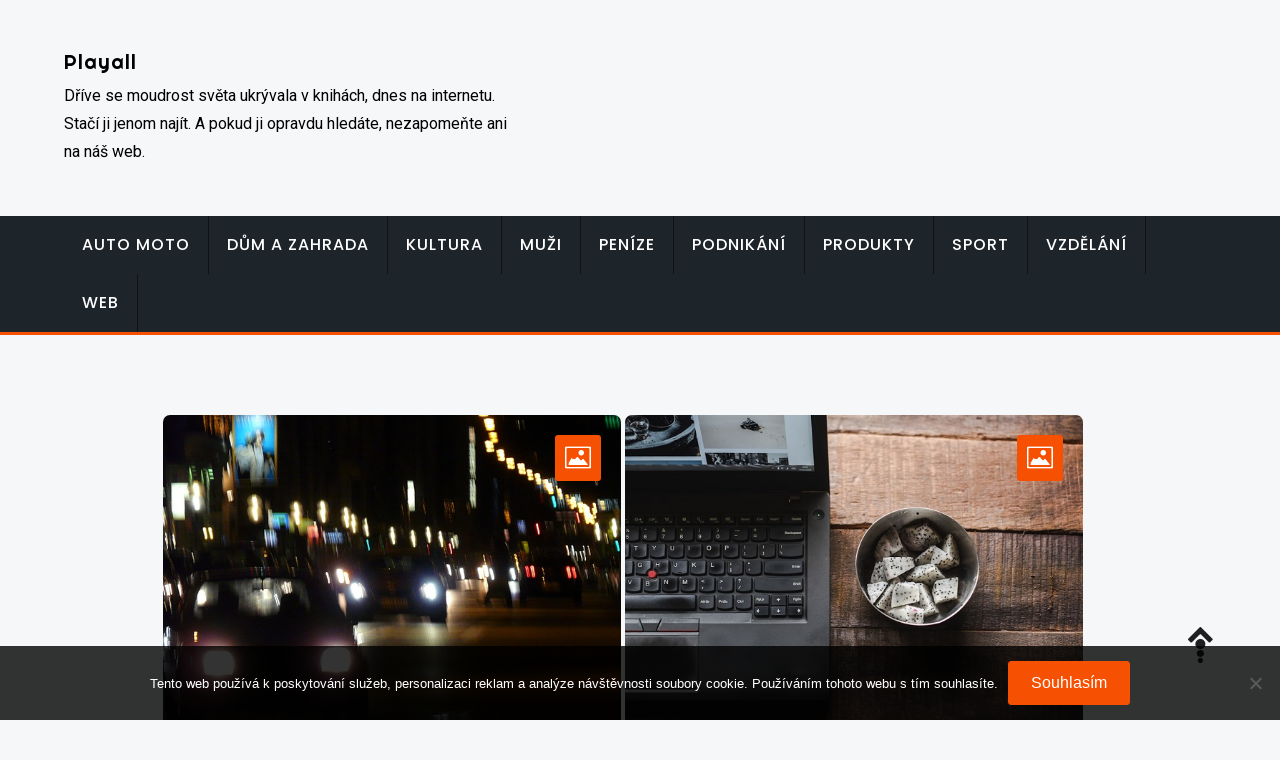

--- FILE ---
content_type: text/html; charset=UTF-8
request_url: https://www.playall.cz/
body_size: 12528
content:
<!doctype html>
<html lang="cs">
<head>
	<meta charset="UTF-8">
	<meta name="viewport" content="width=device-width, initial-scale=1">
	<link rel="profile" href="https://gmpg.org/xfn/11">
	
	<meta name='robots' content='index, follow, max-image-preview:large, max-snippet:-1, max-video-preview:-1' />

	<!-- This site is optimized with the Yoast SEO plugin v26.6 - https://yoast.com/wordpress/plugins/seo/ -->
	<title>Playall</title>
	<meta name="description" content="Dříve se moudrost světa ukrývala v knihách, dnes na internetu. Stačí ji jenom najít. A pokud ji opravdu hledáte, nezapomeňte ani na náš web." />
	<link rel="canonical" href="https://www.playall.cz/" />
	<link rel="next" href="https://www.playall.cz/page/2/" />
	<meta property="og:locale" content="cs_CZ" />
	<meta property="og:type" content="website" />
	<meta property="og:title" content="Playall" />
	<meta property="og:description" content="Dříve se moudrost světa ukrývala v knihách, dnes na internetu. Stačí ji jenom najít. A pokud ji opravdu hledáte, nezapomeňte ani na náš web." />
	<meta property="og:url" content="https://www.playall.cz/" />
	<meta property="og:site_name" content="Playall" />
	<meta name="twitter:card" content="summary_large_image" />
	<!-- / Yoast SEO plugin. -->


<link rel='dns-prefetch' href='//fonts.googleapis.com' />
<link rel="alternate" type="application/rss+xml" title="Playall &raquo; RSS zdroj" href="https://www.playall.cz/feed/" />
<style id='wp-img-auto-sizes-contain-inline-css' type='text/css'>
img:is([sizes=auto i],[sizes^="auto," i]){contain-intrinsic-size:3000px 1500px}
/*# sourceURL=wp-img-auto-sizes-contain-inline-css */
</style>
<style id='wp-emoji-styles-inline-css' type='text/css'>

	img.wp-smiley, img.emoji {
		display: inline !important;
		border: none !important;
		box-shadow: none !important;
		height: 1em !important;
		width: 1em !important;
		margin: 0 0.07em !important;
		vertical-align: -0.1em !important;
		background: none !important;
		padding: 0 !important;
	}
/*# sourceURL=wp-emoji-styles-inline-css */
</style>
<style id='wp-block-library-inline-css' type='text/css'>
:root{--wp-block-synced-color:#7a00df;--wp-block-synced-color--rgb:122,0,223;--wp-bound-block-color:var(--wp-block-synced-color);--wp-editor-canvas-background:#ddd;--wp-admin-theme-color:#007cba;--wp-admin-theme-color--rgb:0,124,186;--wp-admin-theme-color-darker-10:#006ba1;--wp-admin-theme-color-darker-10--rgb:0,107,160.5;--wp-admin-theme-color-darker-20:#005a87;--wp-admin-theme-color-darker-20--rgb:0,90,135;--wp-admin-border-width-focus:2px}@media (min-resolution:192dpi){:root{--wp-admin-border-width-focus:1.5px}}.wp-element-button{cursor:pointer}:root .has-very-light-gray-background-color{background-color:#eee}:root .has-very-dark-gray-background-color{background-color:#313131}:root .has-very-light-gray-color{color:#eee}:root .has-very-dark-gray-color{color:#313131}:root .has-vivid-green-cyan-to-vivid-cyan-blue-gradient-background{background:linear-gradient(135deg,#00d084,#0693e3)}:root .has-purple-crush-gradient-background{background:linear-gradient(135deg,#34e2e4,#4721fb 50%,#ab1dfe)}:root .has-hazy-dawn-gradient-background{background:linear-gradient(135deg,#faaca8,#dad0ec)}:root .has-subdued-olive-gradient-background{background:linear-gradient(135deg,#fafae1,#67a671)}:root .has-atomic-cream-gradient-background{background:linear-gradient(135deg,#fdd79a,#004a59)}:root .has-nightshade-gradient-background{background:linear-gradient(135deg,#330968,#31cdcf)}:root .has-midnight-gradient-background{background:linear-gradient(135deg,#020381,#2874fc)}:root{--wp--preset--font-size--normal:16px;--wp--preset--font-size--huge:42px}.has-regular-font-size{font-size:1em}.has-larger-font-size{font-size:2.625em}.has-normal-font-size{font-size:var(--wp--preset--font-size--normal)}.has-huge-font-size{font-size:var(--wp--preset--font-size--huge)}.has-text-align-center{text-align:center}.has-text-align-left{text-align:left}.has-text-align-right{text-align:right}.has-fit-text{white-space:nowrap!important}#end-resizable-editor-section{display:none}.aligncenter{clear:both}.items-justified-left{justify-content:flex-start}.items-justified-center{justify-content:center}.items-justified-right{justify-content:flex-end}.items-justified-space-between{justify-content:space-between}.screen-reader-text{border:0;clip-path:inset(50%);height:1px;margin:-1px;overflow:hidden;padding:0;position:absolute;width:1px;word-wrap:normal!important}.screen-reader-text:focus{background-color:#ddd;clip-path:none;color:#444;display:block;font-size:1em;height:auto;left:5px;line-height:normal;padding:15px 23px 14px;text-decoration:none;top:5px;width:auto;z-index:100000}html :where(.has-border-color){border-style:solid}html :where([style*=border-top-color]){border-top-style:solid}html :where([style*=border-right-color]){border-right-style:solid}html :where([style*=border-bottom-color]){border-bottom-style:solid}html :where([style*=border-left-color]){border-left-style:solid}html :where([style*=border-width]){border-style:solid}html :where([style*=border-top-width]){border-top-style:solid}html :where([style*=border-right-width]){border-right-style:solid}html :where([style*=border-bottom-width]){border-bottom-style:solid}html :where([style*=border-left-width]){border-left-style:solid}html :where(img[class*=wp-image-]){height:auto;max-width:100%}:where(figure){margin:0 0 1em}html :where(.is-position-sticky){--wp-admin--admin-bar--position-offset:var(--wp-admin--admin-bar--height,0px)}@media screen and (max-width:600px){html :where(.is-position-sticky){--wp-admin--admin-bar--position-offset:0px}}

/*# sourceURL=wp-block-library-inline-css */
</style><style id='global-styles-inline-css' type='text/css'>
:root{--wp--preset--aspect-ratio--square: 1;--wp--preset--aspect-ratio--4-3: 4/3;--wp--preset--aspect-ratio--3-4: 3/4;--wp--preset--aspect-ratio--3-2: 3/2;--wp--preset--aspect-ratio--2-3: 2/3;--wp--preset--aspect-ratio--16-9: 16/9;--wp--preset--aspect-ratio--9-16: 9/16;--wp--preset--color--black: #000000;--wp--preset--color--cyan-bluish-gray: #abb8c3;--wp--preset--color--white: #ffffff;--wp--preset--color--pale-pink: #f78da7;--wp--preset--color--vivid-red: #cf2e2e;--wp--preset--color--luminous-vivid-orange: #ff6900;--wp--preset--color--luminous-vivid-amber: #fcb900;--wp--preset--color--light-green-cyan: #7bdcb5;--wp--preset--color--vivid-green-cyan: #00d084;--wp--preset--color--pale-cyan-blue: #8ed1fc;--wp--preset--color--vivid-cyan-blue: #0693e3;--wp--preset--color--vivid-purple: #9b51e0;--wp--preset--gradient--vivid-cyan-blue-to-vivid-purple: linear-gradient(135deg,rgb(6,147,227) 0%,rgb(155,81,224) 100%);--wp--preset--gradient--light-green-cyan-to-vivid-green-cyan: linear-gradient(135deg,rgb(122,220,180) 0%,rgb(0,208,130) 100%);--wp--preset--gradient--luminous-vivid-amber-to-luminous-vivid-orange: linear-gradient(135deg,rgb(252,185,0) 0%,rgb(255,105,0) 100%);--wp--preset--gradient--luminous-vivid-orange-to-vivid-red: linear-gradient(135deg,rgb(255,105,0) 0%,rgb(207,46,46) 100%);--wp--preset--gradient--very-light-gray-to-cyan-bluish-gray: linear-gradient(135deg,rgb(238,238,238) 0%,rgb(169,184,195) 100%);--wp--preset--gradient--cool-to-warm-spectrum: linear-gradient(135deg,rgb(74,234,220) 0%,rgb(151,120,209) 20%,rgb(207,42,186) 40%,rgb(238,44,130) 60%,rgb(251,105,98) 80%,rgb(254,248,76) 100%);--wp--preset--gradient--blush-light-purple: linear-gradient(135deg,rgb(255,206,236) 0%,rgb(152,150,240) 100%);--wp--preset--gradient--blush-bordeaux: linear-gradient(135deg,rgb(254,205,165) 0%,rgb(254,45,45) 50%,rgb(107,0,62) 100%);--wp--preset--gradient--luminous-dusk: linear-gradient(135deg,rgb(255,203,112) 0%,rgb(199,81,192) 50%,rgb(65,88,208) 100%);--wp--preset--gradient--pale-ocean: linear-gradient(135deg,rgb(255,245,203) 0%,rgb(182,227,212) 50%,rgb(51,167,181) 100%);--wp--preset--gradient--electric-grass: linear-gradient(135deg,rgb(202,248,128) 0%,rgb(113,206,126) 100%);--wp--preset--gradient--midnight: linear-gradient(135deg,rgb(2,3,129) 0%,rgb(40,116,252) 100%);--wp--preset--font-size--small: 13px;--wp--preset--font-size--medium: 20px;--wp--preset--font-size--large: 36px;--wp--preset--font-size--x-large: 42px;--wp--preset--spacing--20: 0.44rem;--wp--preset--spacing--30: 0.67rem;--wp--preset--spacing--40: 1rem;--wp--preset--spacing--50: 1.5rem;--wp--preset--spacing--60: 2.25rem;--wp--preset--spacing--70: 3.38rem;--wp--preset--spacing--80: 5.06rem;--wp--preset--shadow--natural: 6px 6px 9px rgba(0, 0, 0, 0.2);--wp--preset--shadow--deep: 12px 12px 50px rgba(0, 0, 0, 0.4);--wp--preset--shadow--sharp: 6px 6px 0px rgba(0, 0, 0, 0.2);--wp--preset--shadow--outlined: 6px 6px 0px -3px rgb(255, 255, 255), 6px 6px rgb(0, 0, 0);--wp--preset--shadow--crisp: 6px 6px 0px rgb(0, 0, 0);}:where(.is-layout-flex){gap: 0.5em;}:where(.is-layout-grid){gap: 0.5em;}body .is-layout-flex{display: flex;}.is-layout-flex{flex-wrap: wrap;align-items: center;}.is-layout-flex > :is(*, div){margin: 0;}body .is-layout-grid{display: grid;}.is-layout-grid > :is(*, div){margin: 0;}:where(.wp-block-columns.is-layout-flex){gap: 2em;}:where(.wp-block-columns.is-layout-grid){gap: 2em;}:where(.wp-block-post-template.is-layout-flex){gap: 1.25em;}:where(.wp-block-post-template.is-layout-grid){gap: 1.25em;}.has-black-color{color: var(--wp--preset--color--black) !important;}.has-cyan-bluish-gray-color{color: var(--wp--preset--color--cyan-bluish-gray) !important;}.has-white-color{color: var(--wp--preset--color--white) !important;}.has-pale-pink-color{color: var(--wp--preset--color--pale-pink) !important;}.has-vivid-red-color{color: var(--wp--preset--color--vivid-red) !important;}.has-luminous-vivid-orange-color{color: var(--wp--preset--color--luminous-vivid-orange) !important;}.has-luminous-vivid-amber-color{color: var(--wp--preset--color--luminous-vivid-amber) !important;}.has-light-green-cyan-color{color: var(--wp--preset--color--light-green-cyan) !important;}.has-vivid-green-cyan-color{color: var(--wp--preset--color--vivid-green-cyan) !important;}.has-pale-cyan-blue-color{color: var(--wp--preset--color--pale-cyan-blue) !important;}.has-vivid-cyan-blue-color{color: var(--wp--preset--color--vivid-cyan-blue) !important;}.has-vivid-purple-color{color: var(--wp--preset--color--vivid-purple) !important;}.has-black-background-color{background-color: var(--wp--preset--color--black) !important;}.has-cyan-bluish-gray-background-color{background-color: var(--wp--preset--color--cyan-bluish-gray) !important;}.has-white-background-color{background-color: var(--wp--preset--color--white) !important;}.has-pale-pink-background-color{background-color: var(--wp--preset--color--pale-pink) !important;}.has-vivid-red-background-color{background-color: var(--wp--preset--color--vivid-red) !important;}.has-luminous-vivid-orange-background-color{background-color: var(--wp--preset--color--luminous-vivid-orange) !important;}.has-luminous-vivid-amber-background-color{background-color: var(--wp--preset--color--luminous-vivid-amber) !important;}.has-light-green-cyan-background-color{background-color: var(--wp--preset--color--light-green-cyan) !important;}.has-vivid-green-cyan-background-color{background-color: var(--wp--preset--color--vivid-green-cyan) !important;}.has-pale-cyan-blue-background-color{background-color: var(--wp--preset--color--pale-cyan-blue) !important;}.has-vivid-cyan-blue-background-color{background-color: var(--wp--preset--color--vivid-cyan-blue) !important;}.has-vivid-purple-background-color{background-color: var(--wp--preset--color--vivid-purple) !important;}.has-black-border-color{border-color: var(--wp--preset--color--black) !important;}.has-cyan-bluish-gray-border-color{border-color: var(--wp--preset--color--cyan-bluish-gray) !important;}.has-white-border-color{border-color: var(--wp--preset--color--white) !important;}.has-pale-pink-border-color{border-color: var(--wp--preset--color--pale-pink) !important;}.has-vivid-red-border-color{border-color: var(--wp--preset--color--vivid-red) !important;}.has-luminous-vivid-orange-border-color{border-color: var(--wp--preset--color--luminous-vivid-orange) !important;}.has-luminous-vivid-amber-border-color{border-color: var(--wp--preset--color--luminous-vivid-amber) !important;}.has-light-green-cyan-border-color{border-color: var(--wp--preset--color--light-green-cyan) !important;}.has-vivid-green-cyan-border-color{border-color: var(--wp--preset--color--vivid-green-cyan) !important;}.has-pale-cyan-blue-border-color{border-color: var(--wp--preset--color--pale-cyan-blue) !important;}.has-vivid-cyan-blue-border-color{border-color: var(--wp--preset--color--vivid-cyan-blue) !important;}.has-vivid-purple-border-color{border-color: var(--wp--preset--color--vivid-purple) !important;}.has-vivid-cyan-blue-to-vivid-purple-gradient-background{background: var(--wp--preset--gradient--vivid-cyan-blue-to-vivid-purple) !important;}.has-light-green-cyan-to-vivid-green-cyan-gradient-background{background: var(--wp--preset--gradient--light-green-cyan-to-vivid-green-cyan) !important;}.has-luminous-vivid-amber-to-luminous-vivid-orange-gradient-background{background: var(--wp--preset--gradient--luminous-vivid-amber-to-luminous-vivid-orange) !important;}.has-luminous-vivid-orange-to-vivid-red-gradient-background{background: var(--wp--preset--gradient--luminous-vivid-orange-to-vivid-red) !important;}.has-very-light-gray-to-cyan-bluish-gray-gradient-background{background: var(--wp--preset--gradient--very-light-gray-to-cyan-bluish-gray) !important;}.has-cool-to-warm-spectrum-gradient-background{background: var(--wp--preset--gradient--cool-to-warm-spectrum) !important;}.has-blush-light-purple-gradient-background{background: var(--wp--preset--gradient--blush-light-purple) !important;}.has-blush-bordeaux-gradient-background{background: var(--wp--preset--gradient--blush-bordeaux) !important;}.has-luminous-dusk-gradient-background{background: var(--wp--preset--gradient--luminous-dusk) !important;}.has-pale-ocean-gradient-background{background: var(--wp--preset--gradient--pale-ocean) !important;}.has-electric-grass-gradient-background{background: var(--wp--preset--gradient--electric-grass) !important;}.has-midnight-gradient-background{background: var(--wp--preset--gradient--midnight) !important;}.has-small-font-size{font-size: var(--wp--preset--font-size--small) !important;}.has-medium-font-size{font-size: var(--wp--preset--font-size--medium) !important;}.has-large-font-size{font-size: var(--wp--preset--font-size--large) !important;}.has-x-large-font-size{font-size: var(--wp--preset--font-size--x-large) !important;}
/*# sourceURL=global-styles-inline-css */
</style>

<style id='classic-theme-styles-inline-css' type='text/css'>
/*! This file is auto-generated */
.wp-block-button__link{color:#fff;background-color:#32373c;border-radius:9999px;box-shadow:none;text-decoration:none;padding:calc(.667em + 2px) calc(1.333em + 2px);font-size:1.125em}.wp-block-file__button{background:#32373c;color:#fff;text-decoration:none}
/*# sourceURL=/wp-includes/css/classic-themes.min.css */
</style>
<link rel='stylesheet' id='cookie-notice-front-css' href='https://www.playall.cz/wp-content/plugins/cookie-notice/css/front.min.css?ver=2.5.11' type='text/css' media='all' />
<link rel='stylesheet' id='kk-star-ratings-css' href='https://www.playall.cz/wp-content/plugins/kk-star-ratings/src/core/public/css/kk-star-ratings.min.css?ver=5.4.10.3' type='text/css' media='all' />
<link rel='stylesheet' id='inx-google-fonts-css' href='//fonts.googleapis.com/css?family=Roboto%3A400%2C500%2C700%7CPoppins%3A400%2C500%2C700%7CRighteous&#038;display=swap&#038;ver=6.9' type='text/css' media='all' />
<link rel='stylesheet' id='bootstrap-css' href='https://www.playall.cz/wp-content/themes/inx-game/vendors/bootstrap/css/bootstrap.css?ver=4.0.0' type='text/css' media='all' />
<link rel='stylesheet' id='rd-navbar-css' href='https://www.playall.cz/wp-content/themes/inx-game/vendors/rd-navbar/css/rd-navbar.css?ver=2.2.5' type='text/css' media='all' />
<link rel='stylesheet' id='icofont-css' href='https://www.playall.cz/wp-content/themes/inx-game/vendors/icofont/icofont.css?ver=1.0.1' type='text/css' media='all' />
<link rel='stylesheet' id='owl-carousel-css' href='https://www.playall.cz/wp-content/themes/inx-game/vendors/owl-carousel/assets/owl.carousel.css?ver=2.3.4' type='text/css' media='all' />
<link rel='stylesheet' id='inxgame-common-css' href='https://www.playall.cz/wp-content/themes/inx-game/assets/css/inxgame-common.css?ver=1.0.0' type='text/css' media='all' />
<link rel='stylesheet' id='inxgame-style-css' href='https://www.playall.cz/wp-content/themes/inx-game/style.css?ver=6.9' type='text/css' media='all' />
<style id='inxgame-style-inline-css' type='text/css'>
:root {--primary-color:#f65002; --secondary-color: #000; }
/*# sourceURL=inxgame-style-inline-css */
</style>
<script type="text/javascript" src="https://www.playall.cz/wp-includes/js/jquery/jquery.min.js?ver=3.7.1" id="jquery-core-js"></script>
<script type="text/javascript" src="https://www.playall.cz/wp-includes/js/jquery/jquery-migrate.min.js?ver=3.4.1" id="jquery-migrate-js"></script>
<link rel="https://api.w.org/" href="https://www.playall.cz/wp-json/" /><link rel="EditURI" type="application/rsd+xml" title="RSD" href="https://www.playall.cz/xmlrpc.php?rsd" />
<meta name="generator" content="WordPress 6.9" />
<link rel="alternate" type="application/ld+json" href="https://www.playall.cz/?format=application/ld+json" title="Structured Descriptor Document (JSON-LD format)"><script type="application/ld+json" data-source="DataFeed:WordPress" data-schema="1665-post-Default">{"@context":"https:\/\/schema.org\/","@type":"Blog","@id":"https:\/\/www.playall.cz#Blog","headline":"Playall","description":"\nD\u0159\u00edve se moudrost sv\u011bta ukr\u00fdvala v knih\u00e1ch, dnes na internetu. Sta\u010d\u00ed ji jenom naj\u00edt. A pokud ji opravdu hled\u00e1te, nezapome\u0148te ani na n\u00e1\u0161 web.","url":"https:\/\/www.playall.cz","hasPart":[{"@type":"Article","@id":"https:\/\/www.playall.cz\/kdyz-uz-svetla-nesviti-tak-jak-by-mela\/","headline":"Kdy\u017e u\u017e sv\u011btla nesv\u00edt\u00ed tak, jak by m\u011bla","url":"https:\/\/www.playall.cz\/kdyz-uz-svetla-nesviti-tak-jak-by-mela\/","datePublished":"2025-12-01","dateModified":"2025-12-01","mainEntityOfPage":"https:\/\/www.playall.cz\/kdyz-uz-svetla-nesviti-tak-jak-by-mela\/","author":{"@type":"Person","@id":"https:\/\/www.playall.cz\/author\/#Person","name":"","url":"https:\/\/www.playall.cz\/author\/","identifier":1,"image":{"@type":"ImageObject","@id":"https:\/\/secure.gravatar.com\/avatar\/1fd5b20daa9a47a1102459a7c733d369075d8cc724ab489feb8ed72c657d346e?s=96&d=mm&r=g","url":"https:\/\/secure.gravatar.com\/avatar\/1fd5b20daa9a47a1102459a7c733d369075d8cc724ab489feb8ed72c657d346e?s=96&d=mm&r=g","height":96,"width":96}},"publisher":{"@type":"Organization","name":"playall.cz","logo":{"@type":"ImageObject","@id":"\/logo.png","url":"\/logo.png","width":600,"height":60}},"image":{"@type":"ImageObject","@id":"https:\/\/www.playall.cz\/wp-content\/uploads\/img_a313402_w2571_t1524123505.jpg","url":"https:\/\/www.playall.cz\/wp-content\/uploads\/img_a313402_w2571_t1524123505.jpg","height":0,"width":0},"wordCount":515,"keywords":null},{"@type":"Article","@id":"https:\/\/www.playall.cz\/sestiuhelnikovy-korek-jako-designovy-prvek-v-domaci-kancelari\/","headline":"\u0160esti\u00faheln\u00edkov\u00fd korek jako designov\u00fd prvek v dom\u00e1c\u00ed kancel\u00e1\u0159i","url":"https:\/\/www.playall.cz\/sestiuhelnikovy-korek-jako-designovy-prvek-v-domaci-kancelari\/","datePublished":"2025-04-02","dateModified":"2025-04-02","mainEntityOfPage":"https:\/\/www.playall.cz\/sestiuhelnikovy-korek-jako-designovy-prvek-v-domaci-kancelari\/","author":{"@type":"Person","@id":"https:\/\/www.playall.cz\/author\/#Person","name":"","url":"https:\/\/www.playall.cz\/author\/","identifier":1,"image":{"@type":"ImageObject","@id":"https:\/\/secure.gravatar.com\/avatar\/1fd5b20daa9a47a1102459a7c733d369075d8cc724ab489feb8ed72c657d346e?s=96&d=mm&r=g","url":"https:\/\/secure.gravatar.com\/avatar\/1fd5b20daa9a47a1102459a7c733d369075d8cc724ab489feb8ed72c657d346e?s=96&d=mm&r=g","height":96,"width":96}},"publisher":{"@type":"Organization","name":"playall.cz","logo":{"@type":"ImageObject","@id":"\/logo.png","url":"\/logo.png","width":600,"height":60}},"image":{"@type":"ImageObject","@id":"https:\/\/www.playall.cz\/wp-content\/uploads\/sestiuhelnikovy_korek_TDe9u7.jpg","url":"https:\/\/www.playall.cz\/wp-content\/uploads\/sestiuhelnikovy_korek_TDe9u7.jpg","height":0,"width":0},"wordCount":1063,"keywords":null},{"@type":"Article","@id":"https:\/\/www.playall.cz\/jak-si-odpocinout\/","headline":"Jak si odpo\u010dinout","url":"https:\/\/www.playall.cz\/jak-si-odpocinout\/","datePublished":"2025-03-25","dateModified":"2025-03-25","mainEntityOfPage":"https:\/\/www.playall.cz\/jak-si-odpocinout\/","author":{"@type":"Person","@id":"https:\/\/www.playall.cz\/author\/#Person","name":"","url":"https:\/\/www.playall.cz\/author\/","identifier":1,"image":{"@type":"ImageObject","@id":"https:\/\/secure.gravatar.com\/avatar\/1fd5b20daa9a47a1102459a7c733d369075d8cc724ab489feb8ed72c657d346e?s=96&d=mm&r=g","url":"https:\/\/secure.gravatar.com\/avatar\/1fd5b20daa9a47a1102459a7c733d369075d8cc724ab489feb8ed72c657d346e?s=96&d=mm&r=g","height":96,"width":96}},"publisher":{"@type":"Organization","name":"playall.cz","logo":{"@type":"ImageObject","@id":"\/logo.png","url":"\/logo.png","width":600,"height":60}},"image":{"@type":"ImageObject","@id":"https:\/\/www.playall.cz\/wp-content\/uploads\/india-1316347_640_10_2.jpg","url":"https:\/\/www.playall.cz\/wp-content\/uploads\/india-1316347_640_10_2.jpg","height":0,"width":0},"wordCount":585,"keywords":null},{"@type":"Article","@id":"https:\/\/www.playall.cz\/co-obnasi-mit-sidlo-firmy-v-praze\/","headline":"Co obn\u00e1\u0161\u00ed m\u00edt s\u00eddlo firmy v Praze","url":"https:\/\/www.playall.cz\/co-obnasi-mit-sidlo-firmy-v-praze\/","datePublished":"2025-03-17","dateModified":"2025-03-17","mainEntityOfPage":"https:\/\/www.playall.cz\/co-obnasi-mit-sidlo-firmy-v-praze\/","author":{"@type":"Person","@id":"https:\/\/www.playall.cz\/author\/#Person","name":"","url":"https:\/\/www.playall.cz\/author\/","identifier":1,"image":{"@type":"ImageObject","@id":"https:\/\/secure.gravatar.com\/avatar\/1fd5b20daa9a47a1102459a7c733d369075d8cc724ab489feb8ed72c657d346e?s=96&d=mm&r=g","url":"https:\/\/secure.gravatar.com\/avatar\/1fd5b20daa9a47a1102459a7c733d369075d8cc724ab489feb8ed72c657d346e?s=96&d=mm&r=g","height":96,"width":96}},"publisher":{"@type":"Organization","name":"playall.cz","logo":{"@type":"ImageObject","@id":"\/logo.png","url":"\/logo.png","width":600,"height":60}},"image":{"@type":"ImageObject","@id":"https:\/\/www.playall.cz\/wp-content\/uploads\/prague-4313193_640_7.jpg","url":"https:\/\/www.playall.cz\/wp-content\/uploads\/prague-4313193_640_7.jpg","height":0,"width":0},"wordCount":645,"keywords":null},{"@type":"Article","@id":"https:\/\/www.playall.cz\/nikdy-neni-pozde-na-odpocinek\/","headline":"Nikdy nen\u00ed pozd\u011b na odpo\u010dinek","url":"https:\/\/www.playall.cz\/nikdy-neni-pozde-na-odpocinek\/","datePublished":"2025-03-06","dateModified":"2023-05-01","mainEntityOfPage":"https:\/\/www.playall.cz\/nikdy-neni-pozde-na-odpocinek\/","author":{"@type":"Person","@id":"https:\/\/www.playall.cz\/author\/#Person","name":"","url":"https:\/\/www.playall.cz\/author\/","identifier":1,"image":{"@type":"ImageObject","@id":"https:\/\/secure.gravatar.com\/avatar\/1fd5b20daa9a47a1102459a7c733d369075d8cc724ab489feb8ed72c657d346e?s=96&d=mm&r=g","url":"https:\/\/secure.gravatar.com\/avatar\/1fd5b20daa9a47a1102459a7c733d369075d8cc724ab489feb8ed72c657d346e?s=96&d=mm&r=g","height":96,"width":96}},"publisher":{"@type":"Organization","name":"playall.cz","logo":{"@type":"ImageObject","@id":"\/logo.png","url":"\/logo.png","width":600,"height":60}},"image":{"@type":"ImageObject","@id":"https:\/\/www.playall.cz\/wp-content\/uploads\/img_a300360_w2016_t1510499702.jpg","url":"https:\/\/www.playall.cz\/wp-content\/uploads\/img_a300360_w2016_t1510499702.jpg","height":0,"width":0},"wordCount":521,"keywords":null},{"@type":"Article","@id":"https:\/\/www.playall.cz\/co-jiz-zasadit-a-na-co-si-jeste-pockame\/","headline":"Co ji\u017e zasadit a na co si je\u0161t\u011b po\u010dk\u00e1me?","url":"https:\/\/www.playall.cz\/co-jiz-zasadit-a-na-co-si-jeste-pockame\/","datePublished":"2025-03-04","dateModified":"2023-05-01","mainEntityOfPage":"https:\/\/www.playall.cz\/co-jiz-zasadit-a-na-co-si-jeste-pockame\/","author":{"@type":"Person","@id":"https:\/\/www.playall.cz\/author\/#Person","name":"","url":"https:\/\/www.playall.cz\/author\/","identifier":1,"image":{"@type":"ImageObject","@id":"https:\/\/secure.gravatar.com\/avatar\/1fd5b20daa9a47a1102459a7c733d369075d8cc724ab489feb8ed72c657d346e?s=96&d=mm&r=g","url":"https:\/\/secure.gravatar.com\/avatar\/1fd5b20daa9a47a1102459a7c733d369075d8cc724ab489feb8ed72c657d346e?s=96&d=mm&r=g","height":96,"width":96}},"publisher":{"@type":"Organization","name":"playall.cz","logo":{"@type":"ImageObject","@id":"\/logo.png","url":"\/logo.png","width":600,"height":60}},"image":{"@type":"ImageObject","@id":"https:\/\/www.playall.cz\/wp-content\/uploads\/img_a341212_w2111_t1553952726.jpg","url":"https:\/\/www.playall.cz\/wp-content\/uploads\/img_a341212_w2111_t1553952726.jpg","height":0,"width":0},"wordCount":524,"keywords":null},{"@type":"Article","@id":"https:\/\/www.playall.cz\/zatocte-s-precerpavanim-sve-debetni-ci-kreditni-karty\/","headline":"Zato\u010dte s p\u0159e\u010derp\u00e1v\u00e1n\u00edm sv\u00e9 debetn\u00ed \u010di kreditn\u00ed karty","url":"https:\/\/www.playall.cz\/zatocte-s-precerpavanim-sve-debetni-ci-kreditni-karty\/","datePublished":"2025-03-04","dateModified":"2023-05-01","mainEntityOfPage":"https:\/\/www.playall.cz\/zatocte-s-precerpavanim-sve-debetni-ci-kreditni-karty\/","author":{"@type":"Person","@id":"https:\/\/www.playall.cz\/author\/#Person","name":"","url":"https:\/\/www.playall.cz\/author\/","identifier":1,"image":{"@type":"ImageObject","@id":"https:\/\/secure.gravatar.com\/avatar\/1fd5b20daa9a47a1102459a7c733d369075d8cc724ab489feb8ed72c657d346e?s=96&d=mm&r=g","url":"https:\/\/secure.gravatar.com\/avatar\/1fd5b20daa9a47a1102459a7c733d369075d8cc724ab489feb8ed72c657d346e?s=96&d=mm&r=g","height":96,"width":96}},"publisher":{"@type":"Organization","name":"playall.cz","logo":{"@type":"ImageObject","@id":"\/logo.png","url":"\/logo.png","width":600,"height":60}},"image":{"@type":"ImageObject","@id":"https:\/\/www.playall.cz\/wp-content\/uploads\/img_a305699_w1896_t1517171169.jpg","url":"https:\/\/www.playall.cz\/wp-content\/uploads\/img_a305699_w1896_t1517171169.jpg","height":0,"width":0},"wordCount":555,"keywords":null},{"@type":"Article","@id":"https:\/\/www.playall.cz\/5-tipu-jak-si-uzit-pobyt-v-jine-kulture\/","headline":"5 tip\u016f, jak si u\u017e\u00edt pobyt v jin\u00e9 kultu\u0159e","url":"https:\/\/www.playall.cz\/5-tipu-jak-si-uzit-pobyt-v-jine-kulture\/","datePublished":"2025-03-04","dateModified":"2023-05-01","mainEntityOfPage":"https:\/\/www.playall.cz\/5-tipu-jak-si-uzit-pobyt-v-jine-kulture\/","author":{"@type":"Person","@id":"https:\/\/www.playall.cz\/author\/#Person","name":"","url":"https:\/\/www.playall.cz\/author\/","identifier":1,"image":{"@type":"ImageObject","@id":"https:\/\/secure.gravatar.com\/avatar\/1fd5b20daa9a47a1102459a7c733d369075d8cc724ab489feb8ed72c657d346e?s=96&d=mm&r=g","url":"https:\/\/secure.gravatar.com\/avatar\/1fd5b20daa9a47a1102459a7c733d369075d8cc724ab489feb8ed72c657d346e?s=96&d=mm&r=g","height":96,"width":96}},"publisher":{"@type":"Organization","name":"playall.cz","logo":{"@type":"ImageObject","@id":"\/logo.png","url":"\/logo.png","width":600,"height":60}},"image":{"@type":"ImageObject","@id":"https:\/\/www.playall.cz\/wp-content\/uploads\/img_a308541_w2281_t1519627286.jpg","url":"https:\/\/www.playall.cz\/wp-content\/uploads\/img_a308541_w2281_t1519627286.jpg","height":0,"width":0},"wordCount":551,"keywords":null},{"@type":"Article","@id":"https:\/\/www.playall.cz\/komfort-a-kvalita-jsou-podstatne-atributy\/","headline":"Komfort a kvalita jsou podstatn\u00e9 atributy","url":"https:\/\/www.playall.cz\/komfort-a-kvalita-jsou-podstatne-atributy\/","datePublished":"2025-02-27","dateModified":"2023-05-01","mainEntityOfPage":"https:\/\/www.playall.cz\/komfort-a-kvalita-jsou-podstatne-atributy\/","author":{"@type":"Person","@id":"https:\/\/www.playall.cz\/author\/#Person","name":"","url":"https:\/\/www.playall.cz\/author\/","identifier":1,"image":{"@type":"ImageObject","@id":"https:\/\/secure.gravatar.com\/avatar\/1fd5b20daa9a47a1102459a7c733d369075d8cc724ab489feb8ed72c657d346e?s=96&d=mm&r=g","url":"https:\/\/secure.gravatar.com\/avatar\/1fd5b20daa9a47a1102459a7c733d369075d8cc724ab489feb8ed72c657d346e?s=96&d=mm&r=g","height":96,"width":96}},"publisher":{"@type":"Organization","name":"playall.cz","logo":{"@type":"ImageObject","@id":"\/logo.png","url":"\/logo.png","width":600,"height":60}},"image":{"@type":"ImageObject","@id":"https:\/\/www.playall.cz\/wp-content\/uploads\/img_a306807_w2184_t1518014729.jpg","url":"https:\/\/www.playall.cz\/wp-content\/uploads\/img_a306807_w2184_t1518014729.jpg","height":0,"width":0},"wordCount":677,"keywords":null},{"@type":"Article","@id":"https:\/\/www.playall.cz\/lecive-rostliny\/","headline":"L\u00e9\u010div\u00e9 rostliny","url":"https:\/\/www.playall.cz\/lecive-rostliny\/","datePublished":"2025-02-22","dateModified":"2025-02-22","mainEntityOfPage":"https:\/\/www.playall.cz\/lecive-rostliny\/","author":{"@type":"Person","@id":"https:\/\/www.playall.cz\/author\/#Person","name":"","url":"https:\/\/www.playall.cz\/author\/","identifier":1,"image":{"@type":"ImageObject","@id":"https:\/\/secure.gravatar.com\/avatar\/1fd5b20daa9a47a1102459a7c733d369075d8cc724ab489feb8ed72c657d346e?s=96&d=mm&r=g","url":"https:\/\/secure.gravatar.com\/avatar\/1fd5b20daa9a47a1102459a7c733d369075d8cc724ab489feb8ed72c657d346e?s=96&d=mm&r=g","height":96,"width":96}},"publisher":{"@type":"Organization","name":"playall.cz","logo":{"@type":"ImageObject","@id":"\/logo.png","url":"\/logo.png","width":600,"height":60}},"image":{"@type":"ImageObject","@id":"https:\/\/www.playall.cz\/wp-content\/uploads\/img_a299568_w2093_t1509474944.jpg","url":"https:\/\/www.playall.cz\/wp-content\/uploads\/img_a299568_w2093_t1509474944.jpg","height":0,"width":0},"wordCount":680,"keywords":null}]}</script>
<script type="application/ld+json" data-source="DataFeed:WordPress" data-schema="Website">{"@context":"https:\/\/schema.org","@type":"WebSite","@id":"https:\/\/www.playall.cz\/#website","name":"Playall","url":"https:\/\/www.playall.cz","potentialAction":{"@type":"SearchAction","target":"https:\/\/www.playall.cz\/?s={search_term_string}","query-input":"required name=search_term_string"}}</script>
<link rel="icon" type="image/png" href="/wp-content/uploads/fbrfg/favicon-96x96.png" sizes="96x96" />
<link rel="icon" type="image/svg+xml" href="/wp-content/uploads/fbrfg/favicon.svg" />
<link rel="shortcut icon" href="/wp-content/uploads/fbrfg/favicon.ico" />
<link rel="apple-touch-icon" sizes="180x180" href="/wp-content/uploads/fbrfg/apple-touch-icon.png" />
<link rel="manifest" href="/wp-content/uploads/fbrfg/site.webmanifest" />		<style type="text/css" id="wp-custom-css">
			.home article {
	max-width: 48%;
	display: inline-block;
	vertical-align: top;
}
.single img {
	display: block;
	margin: 10px 0;
}
.single .img-box img {
	width: 100%;
}		</style>
		</head>

<body class="home blog wp-theme-inx-game cookies-not-set hfeed" >
 <div id="page" class="site">

    <a class="skip-link screen-reader-text" href="#content">Skip to content</a><header id="masthead" class="site-header">		 <div class="container header-middle">
					<div class="row">
						<div class="col-xl-5 col-lg-5 col-md-5 col-12 logo-wrap"><h4><a href="https://www.playall.cz/" rel="home" class="site-title">Playall</a></h4><div class="site-description">
Dříve se moudrost světa ukrývala v knihách, dnes na internetu. Stačí ji jenom najít. A pokud ji opravdu hledáte, nezapomeňte ani na náš web.</div><button class="inx-rd-navbar-toggle"><i class="icofont-navigation-menu"></i></button></div>                        					</div>
				</div>
		        <div class="rd-navbar-wrap">
            <nav class="rd-navbar rd-navbar-layout-5 rd-navbar-submenu-layout-1" data-rd-navbar-lg="rd-navbar-static">
                
                <div class="rd-navbar-outer">
                    <div class="rd-navbar-inner" >
                    
                        <div class="rd-navbar-subpanel" >
                         
                         <div class="rd-navbar-nav-wrap">
                         	<button class="rd-navbar-toggle toggle-original" data-rd-navbar-toggle=".rd-navbar-nav-wrap"><i class="icofont-ui-close"></i></button>
                            <ul id="menu-fhcxy" class="inx-main-menu rd-navbar-nav"><li id="menu-item-195" class="menu-item menu-item-type-taxonomy menu-item-object-category menu-item-195"><a href="https://www.playall.cz/auto-moto/">Auto moto</a></li>
<li id="menu-item-196" class="menu-item menu-item-type-taxonomy menu-item-object-category menu-item-196"><a href="https://www.playall.cz/dum-a-zahrada/">Dům a zahrada</a></li>
<li id="menu-item-197" class="menu-item menu-item-type-taxonomy menu-item-object-category menu-item-197"><a href="https://www.playall.cz/kultura/">Kultura</a></li>
<li id="menu-item-198" class="menu-item menu-item-type-taxonomy menu-item-object-category menu-item-198"><a href="https://www.playall.cz/muzi/">Muži</a></li>
<li id="menu-item-199" class="menu-item menu-item-type-taxonomy menu-item-object-category menu-item-199"><a href="https://www.playall.cz/penize/">Peníze</a></li>
<li id="menu-item-200" class="menu-item menu-item-type-taxonomy menu-item-object-category menu-item-200"><a href="https://www.playall.cz/podnikani/">Podnikání</a></li>
<li id="menu-item-201" class="menu-item menu-item-type-taxonomy menu-item-object-category menu-item-201"><a href="https://www.playall.cz/produkty/">Produkty</a></li>
<li id="menu-item-202" class="menu-item menu-item-type-taxonomy menu-item-object-category menu-item-202"><a href="https://www.playall.cz/sport/">Sport</a></li>
<li id="menu-item-203" class="menu-item menu-item-type-taxonomy menu-item-object-category menu-item-203"><a href="https://www.playall.cz/vzdelani/">Vzdělání</a></li>
<li id="menu-item-204" class="menu-item menu-item-type-taxonomy menu-item-object-category menu-item-204"><a href="https://www.playall.cz/web/">Web</a></li>
</ul>                            </div>
                            
                            <div class="rd-navbar-social-icon">
                                <ul class="social-list">
                                                                
                                                        								
                                </ul>
                            </div>
                        </div>
                    </div>
                </div>
            </nav>
        </div>
      
        </header>

	<div id="content" class="site-content"  >
<div id="primary" class="content-area container">
        				<div class="row"><div class="col-md-10 offset-md-1 bcf-main-content">
	   					<main id="main" class="site-main">	
		
<article id="post-1720" class="inx-single-post post-1720 post type-post status-publish format-standard has-post-thumbnail hentry">

 	 <div class="img-box"><i class="icofont-image"></i><a href="https://www.playall.cz/kdyz-uz-svetla-nesviti-tak-jak-by-mela/" class="image-link"><img src="https://www.playall.cz/wp-content/uploads/img_a313402_w2571_t1524123505.jpg" class="attachment-full size-full wp-post-image" alt="" /></a></div>    <div class="post">
               
		<h2 class="entry-title"><a href="https://www.playall.cz/kdyz-uz-svetla-nesviti-tak-jak-by-mela/" rel="bookmark" >Když už světla nesvítí tak, jak by měla</a></h2><div class="content-wrap">Světla na našem autě jsou bezesporu velmi důležitá. Nejen kvůli naší bezpečnosti a dobré viditelnosti, ale i pro ostatní účastníky provozu, kteří nás mohou míjet, ať už také sedí za volantem, nebo jedou na kole či přechází silnici pěšky. Když hůře vidíme Světla našeho vozu podléhají stejně, jako ostatní jeho součásti po čase určitému opotřebení.<div class="more-link">
				 <a href="https://www.playall.cz/kdyz-uz-svetla-nesviti-tak-jak-by-mela/" class="btn theme-btn"><span>Přečíst </span><i class="icofont-long-arrow-right"></i></a>
			</div></div>      
       
    </div>
    
</article><!-- #post-1720 -->

<article id="post-1653" class="inx-single-post post-1653 post type-post status-publish format-standard has-post-thumbnail hentry category-produkty">

 	 <div class="img-box"><i class="icofont-image"></i><a href="https://www.playall.cz/sestiuhelnikovy-korek-jako-designovy-prvek-v-domaci-kancelari/" class="image-link"><img src="https://www.playall.cz/wp-content/uploads/sestiuhelnikovy_korek_TDe9u7.jpg" class="attachment-full size-full wp-post-image" alt="" /></a></div>    <div class="post">
               
		<h2 class="entry-title"><a href="https://www.playall.cz/sestiuhelnikovy-korek-jako-designovy-prvek-v-domaci-kancelari/" rel="bookmark" >Šestiúhelníkový korek jako designový prvek v domácí kanceláři</a></h2><div class="content-wrap">V posledních letech se domácí kanceláře staly běžnou součástí mnoha domácností. S rostoucí potřebou vytvořit funkční, ale zároveň esteticky příjemné pracovní prostředí se stále více lidí obrací k inovativním materiálům a neotřelým designovým řešením. Jedním z těchto prvků je šestiúhelníkový korek, který kombinuje praktickou funkci s vizuálně atraktivním vzhledem. V tomto článku se podíváme na<div class="more-link">
				 <a href="https://www.playall.cz/sestiuhelnikovy-korek-jako-designovy-prvek-v-domaci-kancelari/" class="btn theme-btn"><span>Přečíst </span><i class="icofont-long-arrow-right"></i></a>
			</div></div>      
       
    </div>
    
</article><!-- #post-1653 -->

<article id="post-1609" class="inx-single-post post-1609 post type-post status-publish format-standard has-post-thumbnail hentry category-sport">

 	 <div class="img-box"><i class="icofont-image"></i><a href="https://www.playall.cz/jak-si-odpocinout/" class="image-link"><img src="https://www.playall.cz/wp-content/uploads/india-1316347_640_10_2.jpg" class="attachment-full size-full wp-post-image" alt="" /></a></div>    <div class="post">
               
		<h2 class="entry-title"><a href="https://www.playall.cz/jak-si-odpocinout/" rel="bookmark" >Jak si odpočinout</a></h2><div class="content-wrap">Velmi často slyšíme, že v dnešní době jsme přehlceni stresem. Většina nemocí se dává do vztahu s dlouhodobým stresem, který téměř každý z nás zažívá. Ale co to vlastně stres je a vnímá ho každý stejně? Stres je vlastně reakce našeho organismu na zátěžovou situaci. Náš organismus, aby se dokázal přizpůsobit a přežít ve všech<div class="more-link">
				 <a href="https://www.playall.cz/jak-si-odpocinout/" class="btn theme-btn"><span>Přečíst </span><i class="icofont-long-arrow-right"></i></a>
			</div></div>      
       
    </div>
    
</article><!-- #post-1609 -->

<article id="post-1689" class="inx-single-post post-1689 post type-post status-publish format-standard has-post-thumbnail hentry category-podnikani">

 	 <div class="img-box"><i class="icofont-image"></i><a href="https://www.playall.cz/co-obnasi-mit-sidlo-firmy-v-praze/" class="image-link"><img src="https://www.playall.cz/wp-content/uploads/prague-4313193_640_7.jpg" class="attachment-full size-full wp-post-image" alt="" /></a></div>    <div class="post">
               
		<h2 class="entry-title"><a href="https://www.playall.cz/co-obnasi-mit-sidlo-firmy-v-praze/" rel="bookmark" >Co obnáší mít sídlo firmy v Praze</a></h2><div class="content-wrap">Sídlo firmy si můžete nahlásit, kde chcete. Kromě místa bydliště třeba i v Praze. Toto řešení přináší jisté výhody a my bychom si o nich mohli něco připomenout. Jak vycházíte se svými sousedy – vycházíte s vašimi sousedy tak dobře, že jste dokonce zrušili mezi vašimi pozemky pletivový plot nebo zídku a nahradili jej nízkým<div class="more-link">
				 <a href="https://www.playall.cz/co-obnasi-mit-sidlo-firmy-v-praze/" class="btn theme-btn"><span>Přečíst </span><i class="icofont-long-arrow-right"></i></a>
			</div></div>      
       
    </div>
    
</article><!-- #post-1689 -->

<article id="post-1123" class="inx-single-post post-1123 post type-post status-publish format-standard has-post-thumbnail hentry">

 	 <div class="img-box"><i class="icofont-image"></i><a href="https://www.playall.cz/nikdy-neni-pozde-na-odpocinek/" class="image-link"><img src="https://www.playall.cz/wp-content/uploads/img_a300360_w2016_t1510499702.jpg" class="attachment-full size-full wp-post-image" alt="" /></a></div>    <div class="post">
               
		<h2 class="entry-title"><a href="https://www.playall.cz/nikdy-neni-pozde-na-odpocinek/" rel="bookmark" >Nikdy není pozdě na odpočinek</a></h2><div class="content-wrap">Ať už chceme nebo ne, každý z nás prostě potřebuje odpočívat. Kdyby tomu tak nebylo, pomalu bychom za chvíli chodili jako těla bez duše. Vyčerpaní, unavení, otrávení. Bohužel ale mnoho lidí odpočívat vůbec neumí a pak to také tak dopadá. Možná někdy slýcháváte, že byste si měli opravdu odpočinout. Když už k tomu konečně dojde,<div class="more-link">
				 <a href="https://www.playall.cz/nikdy-neni-pozde-na-odpocinek/" class="btn theme-btn"><span>Přečíst </span><i class="icofont-long-arrow-right"></i></a>
			</div></div>      
       
    </div>
    
</article><!-- #post-1123 -->

<article id="post-1179" class="inx-single-post post-1179 post type-post status-publish format-standard has-post-thumbnail hentry">

 	 <div class="img-box"><i class="icofont-image"></i><a href="https://www.playall.cz/co-jiz-zasadit-a-na-co-si-jeste-pockame/" class="image-link"><img src="https://www.playall.cz/wp-content/uploads/img_a341212_w2111_t1553952726.jpg" class="attachment-full size-full wp-post-image" alt="" /></a></div>    <div class="post">
               
		<h2 class="entry-title"><a href="https://www.playall.cz/co-jiz-zasadit-a-na-co-si-jeste-pockame/" rel="bookmark" >Co již zasadit a na co si ještě počkáme?</a></h2><div class="content-wrap">Každá rostlinka potřebuje něco jiného. Na některé je již nejvyšší čas, na ostatní zase moc brzy. Víte které semena či sazeničky dát již do pařeniště, které ven a které ještě vůbec nesázet? Máme tu pro vás pár rad. V březnu je poslední možnost pro předpěstování sazenic paprik a brokolice. Ideální čas to ale je pro rajčata<div class="more-link">
				 <a href="https://www.playall.cz/co-jiz-zasadit-a-na-co-si-jeste-pockame/" class="btn theme-btn"><span>Přečíst </span><i class="icofont-long-arrow-right"></i></a>
			</div></div>      
       
    </div>
    
</article><!-- #post-1179 -->

<article id="post-1135" class="inx-single-post post-1135 post type-post status-publish format-standard has-post-thumbnail hentry">

 	 <div class="img-box"><i class="icofont-image"></i><a href="https://www.playall.cz/zatocte-s-precerpavanim-sve-debetni-ci-kreditni-karty/" class="image-link"><img src="https://www.playall.cz/wp-content/uploads/img_a305699_w1896_t1517171169.jpg" class="attachment-full size-full wp-post-image" alt="" /></a></div>    <div class="post">
               
		<h2 class="entry-title"><a href="https://www.playall.cz/zatocte-s-precerpavanim-sve-debetni-ci-kreditni-karty/" rel="bookmark" >Zatočte s přečerpáváním své debetní či kreditní karty</a></h2><div class="content-wrap">·         Na čas zastavte některé útraty Podívejte se, které platby jsou zautomatizované a zda nemohou být sníženy či pozastaveny zatímco se snažíte splatit přečerpání. Zauvažujte, podle výše přečerpání, zda nezrušit některé vyšší výdaje třeba za dovolenou apod. Už samotná úvaha o zredukování výdajů pomáhá šetřit. Pokud toto nechcete nebo nemůžete udělat, uvažujte jinak. Je možné,<div class="more-link">
				 <a href="https://www.playall.cz/zatocte-s-precerpavanim-sve-debetni-ci-kreditni-karty/" class="btn theme-btn"><span>Přečíst </span><i class="icofont-long-arrow-right"></i></a>
			</div></div>      
       
    </div>
    
</article><!-- #post-1135 -->

<article id="post-1147" class="inx-single-post post-1147 post type-post status-publish format-standard has-post-thumbnail hentry">

 	 <div class="img-box"><i class="icofont-image"></i><a href="https://www.playall.cz/5-tipu-jak-si-uzit-pobyt-v-jine-kulture/" class="image-link"><img src="https://www.playall.cz/wp-content/uploads/img_a308541_w2281_t1519627286.jpg" class="attachment-full size-full wp-post-image" alt="" /></a></div>    <div class="post">
               
		<h2 class="entry-title"><a href="https://www.playall.cz/5-tipu-jak-si-uzit-pobyt-v-jine-kulture/" rel="bookmark" >5 tipů, jak si užít pobyt v jiné kultuře</a></h2><div class="content-wrap">Mnoho lidí jednou sní o tom, že budou prozkoumávat svět a vše spojené s úplně jiným světem. Najdou se však i lidé, kteří jsou v jistých směrech konzervativní, a daná kultura už z vyslovení jejího jména je oslovit nemusí. Naštěstí ale existují věci, ke kterým se málokdo otočí zády. 1. Vyzkoušejte tamní kuchyni  Na světě existuje minimum lidí,<div class="more-link">
				 <a href="https://www.playall.cz/5-tipu-jak-si-uzit-pobyt-v-jine-kulture/" class="btn theme-btn"><span>Přečíst </span><i class="icofont-long-arrow-right"></i></a>
			</div></div>      
       
    </div>
    
</article><!-- #post-1147 -->

<article id="post-1141" class="inx-single-post post-1141 post type-post status-publish format-standard has-post-thumbnail hentry">

 	 <div class="img-box"><i class="icofont-image"></i><a href="https://www.playall.cz/komfort-a-kvalita-jsou-podstatne-atributy/" class="image-link"><img src="https://www.playall.cz/wp-content/uploads/img_a306807_w2184_t1518014729.jpg" class="attachment-full size-full wp-post-image" alt="" /></a></div>    <div class="post">
               
		<h2 class="entry-title"><a href="https://www.playall.cz/komfort-a-kvalita-jsou-podstatne-atributy/" rel="bookmark" >Komfort a kvalita jsou podstatné atributy</a></h2><div class="content-wrap">Zařizování interiéru je sice pro někoho zábavou, zpestřením a interesantní záležitostí. Nicméně je zapotřebí eliminovat časté chyby, které mohou nejen být rušivým elementem, ale dokáží pak celkový pohled na interiér zcela negativně ovlivnit. Pozor aneb čeho se vyvarovat? 1. Přepjatá snaha a úsilí o barevné sladění – mnozí se snaží v rámci interiéru použít k<div class="more-link">
				 <a href="https://www.playall.cz/komfort-a-kvalita-jsou-podstatne-atributy/" class="btn theme-btn"><span>Přečíst </span><i class="icofont-long-arrow-right"></i></a>
			</div></div>      
       
    </div>
    
</article><!-- #post-1141 -->

<article id="post-1665" class="inx-single-post post-1665 post type-post status-publish format-standard has-post-thumbnail hentry">

 	 <div class="img-box"><i class="icofont-image"></i><a href="https://www.playall.cz/lecive-rostliny/" class="image-link"><img src="https://www.playall.cz/wp-content/uploads/img_a299568_w2093_t1509474944.jpg" class="attachment-full size-full wp-post-image" alt="" /></a></div>    <div class="post">
               
		<h2 class="entry-title"><a href="https://www.playall.cz/lecive-rostliny/" rel="bookmark" >Léčivé rostliny</a></h2><div class="content-wrap">Dnes již nikdo nezjistí, kdy si lidé uvědomili, že mohou k léčbě svých neduhů a nemocí použít rostliny. Je pravděpodobné, že léčba bylinkami se vyvinula z užívání rostlin jako potravy, nabyté vědomosti si pak lidé předávali z generace na generaci. Vývojem vědy byly postupně izolovány jednotlivé rostlinné složky a přitom se zjistilo, které látky jsou<div class="more-link">
				 <a href="https://www.playall.cz/lecive-rostliny/" class="btn theme-btn"><span>Přečíst </span><i class="icofont-long-arrow-right"></i></a>
			</div></div>      
       
    </div>
    
</article><!-- #post-1665 -->

	<nav class="navigation posts-navigation" aria-label="Posts navigation">
		<h2 class="screen-reader-text">Posts navigation</h2>
		<div class="nav-links"><div class="nav-previous"><a href="https://www.playall.cz/page/2/" ><span class="btn-wrap">Previous Posts</span><span class="icon"><i class="icofont-rounded-double-left"></i></span></a></div></div>
	</nav><div class="clearfix"></div>
	
	

</main>
	   			</div></div></div>
	</div><!-- #content -->

	 <footer id="colophon" class="site-footer"><div class="container site_info">
					<div class="row"><div class="col-12 col-md-6">© Playall.cz - Všechna práva vyhrazena.<br />Theme : <a href="https://athemeart.com/downloads/inx-game-wordpress-casino-theme/" target="_blank" rel="nofollow">Inx-Game</a> By aThemeArt - Proudly powered by <a href="https://wordpress.org" target="_blank" rel="nofollow">WordPress</a> .</div><div class="col-12 col-md-6"><ul class="social-list ">	</ul></div>	</div>
		  		</div></footer><a id="backToTop" class="ui-to-top active"><i class="icofont-bubble-up"></i></a></div><!-- #page -->

<script type="speculationrules">
{"prefetch":[{"source":"document","where":{"and":[{"href_matches":"/*"},{"not":{"href_matches":["/wp-*.php","/wp-admin/*","/wp-content/uploads/*","/wp-content/*","/wp-content/plugins/*","/wp-content/themes/inx-game/*","/*\\?(.+)"]}},{"not":{"selector_matches":"a[rel~=\"nofollow\"]"}},{"not":{"selector_matches":".no-prefetch, .no-prefetch a"}}]},"eagerness":"conservative"}]}
</script>
<script type="text/javascript" id="cookie-notice-front-js-before">
/* <![CDATA[ */
var cnArgs = {"ajaxUrl":"https:\/\/www.playall.cz\/wp-admin\/admin-ajax.php","nonce":"2aa5302d09","hideEffect":"fade","position":"bottom","onScroll":true,"onScrollOffset":250,"onClick":false,"cookieName":"cookie_notice_accepted","cookieTime":2592000,"cookieTimeRejected":2592000,"globalCookie":false,"redirection":false,"cache":false,"revokeCookies":false,"revokeCookiesOpt":"automatic"};

//# sourceURL=cookie-notice-front-js-before
/* ]]> */
</script>
<script type="text/javascript" src="https://www.playall.cz/wp-content/plugins/cookie-notice/js/front.min.js?ver=2.5.11" id="cookie-notice-front-js"></script>
<script type="text/javascript" id="kk-star-ratings-js-extra">
/* <![CDATA[ */
var kk_star_ratings = {"action":"kk-star-ratings","endpoint":"https://www.playall.cz/wp-admin/admin-ajax.php","nonce":"a05fee5ea4"};
//# sourceURL=kk-star-ratings-js-extra
/* ]]> */
</script>
<script type="text/javascript" src="https://www.playall.cz/wp-content/plugins/kk-star-ratings/src/core/public/js/kk-star-ratings.min.js?ver=5.4.10.3" id="kk-star-ratings-js"></script>
<script type="text/javascript" src="https://www.playall.cz/wp-content/themes/inx-game/vendors/bootstrap/js/bootstrap.js?ver=3.3.7" id="bootstrap-js"></script>
<script type="text/javascript" src="https://www.playall.cz/wp-content/themes/inx-game/vendors/rd-navbar/js/jquery.rd-navbar.js?ver=6.9" id="rd-navbar-js-js"></script>
<script type="text/javascript" src="https://www.playall.cz/wp-content/themes/inx-game/vendors/customselect.js?ver=6.9" id="customselect-js"></script>
<script type="text/javascript" src="https://www.playall.cz/wp-content/themes/inx-game/vendors/owl-carousel/owl.carousel.js?ver=6.9" id="owl-carousel-js-js"></script>
<script type="text/javascript" src="https://www.playall.cz/wp-content/themes/inx-game/vendors/sticky-sidebar/jquery.sticky-sidebar.js?ver=6.9" id="sticky-sidebar-js"></script>
<script type="text/javascript" src="https://www.playall.cz/wp-content/themes/inx-game/assets/js/inxgame.js?ver=1.0.0" id="inxgame-js-js"></script>
<script id="wp-emoji-settings" type="application/json">
{"baseUrl":"https://s.w.org/images/core/emoji/17.0.2/72x72/","ext":".png","svgUrl":"https://s.w.org/images/core/emoji/17.0.2/svg/","svgExt":".svg","source":{"concatemoji":"https://www.playall.cz/wp-includes/js/wp-emoji-release.min.js?ver=6.9"}}
</script>
<script type="module">
/* <![CDATA[ */
/*! This file is auto-generated */
const a=JSON.parse(document.getElementById("wp-emoji-settings").textContent),o=(window._wpemojiSettings=a,"wpEmojiSettingsSupports"),s=["flag","emoji"];function i(e){try{var t={supportTests:e,timestamp:(new Date).valueOf()};sessionStorage.setItem(o,JSON.stringify(t))}catch(e){}}function c(e,t,n){e.clearRect(0,0,e.canvas.width,e.canvas.height),e.fillText(t,0,0);t=new Uint32Array(e.getImageData(0,0,e.canvas.width,e.canvas.height).data);e.clearRect(0,0,e.canvas.width,e.canvas.height),e.fillText(n,0,0);const a=new Uint32Array(e.getImageData(0,0,e.canvas.width,e.canvas.height).data);return t.every((e,t)=>e===a[t])}function p(e,t){e.clearRect(0,0,e.canvas.width,e.canvas.height),e.fillText(t,0,0);var n=e.getImageData(16,16,1,1);for(let e=0;e<n.data.length;e++)if(0!==n.data[e])return!1;return!0}function u(e,t,n,a){switch(t){case"flag":return n(e,"\ud83c\udff3\ufe0f\u200d\u26a7\ufe0f","\ud83c\udff3\ufe0f\u200b\u26a7\ufe0f")?!1:!n(e,"\ud83c\udde8\ud83c\uddf6","\ud83c\udde8\u200b\ud83c\uddf6")&&!n(e,"\ud83c\udff4\udb40\udc67\udb40\udc62\udb40\udc65\udb40\udc6e\udb40\udc67\udb40\udc7f","\ud83c\udff4\u200b\udb40\udc67\u200b\udb40\udc62\u200b\udb40\udc65\u200b\udb40\udc6e\u200b\udb40\udc67\u200b\udb40\udc7f");case"emoji":return!a(e,"\ud83e\u1fac8")}return!1}function f(e,t,n,a){let r;const o=(r="undefined"!=typeof WorkerGlobalScope&&self instanceof WorkerGlobalScope?new OffscreenCanvas(300,150):document.createElement("canvas")).getContext("2d",{willReadFrequently:!0}),s=(o.textBaseline="top",o.font="600 32px Arial",{});return e.forEach(e=>{s[e]=t(o,e,n,a)}),s}function r(e){var t=document.createElement("script");t.src=e,t.defer=!0,document.head.appendChild(t)}a.supports={everything:!0,everythingExceptFlag:!0},new Promise(t=>{let n=function(){try{var e=JSON.parse(sessionStorage.getItem(o));if("object"==typeof e&&"number"==typeof e.timestamp&&(new Date).valueOf()<e.timestamp+604800&&"object"==typeof e.supportTests)return e.supportTests}catch(e){}return null}();if(!n){if("undefined"!=typeof Worker&&"undefined"!=typeof OffscreenCanvas&&"undefined"!=typeof URL&&URL.createObjectURL&&"undefined"!=typeof Blob)try{var e="postMessage("+f.toString()+"("+[JSON.stringify(s),u.toString(),c.toString(),p.toString()].join(",")+"));",a=new Blob([e],{type:"text/javascript"});const r=new Worker(URL.createObjectURL(a),{name:"wpTestEmojiSupports"});return void(r.onmessage=e=>{i(n=e.data),r.terminate(),t(n)})}catch(e){}i(n=f(s,u,c,p))}t(n)}).then(e=>{for(const n in e)a.supports[n]=e[n],a.supports.everything=a.supports.everything&&a.supports[n],"flag"!==n&&(a.supports.everythingExceptFlag=a.supports.everythingExceptFlag&&a.supports[n]);var t;a.supports.everythingExceptFlag=a.supports.everythingExceptFlag&&!a.supports.flag,a.supports.everything||((t=a.source||{}).concatemoji?r(t.concatemoji):t.wpemoji&&t.twemoji&&(r(t.twemoji),r(t.wpemoji)))});
//# sourceURL=https://www.playall.cz/wp-includes/js/wp-emoji-loader.min.js
/* ]]> */
</script>

		<!-- Cookie Notice plugin v2.5.11 by Hu-manity.co https://hu-manity.co/ -->
		<div id="cookie-notice" role="dialog" class="cookie-notice-hidden cookie-revoke-hidden cn-position-bottom" aria-label="Cookie Notice" style="background-color: rgba(0,0,0,0.8);"><div class="cookie-notice-container" style="color: #fff"><span id="cn-notice-text" class="cn-text-container">Tento web používá k poskytování služeb, personalizaci reklam a analýze návštěvnosti soubory cookie. Používáním tohoto webu s tím souhlasíte.</span><span id="cn-notice-buttons" class="cn-buttons-container"><button id="cn-accept-cookie" data-cookie-set="accept" class="cn-set-cookie cn-button cn-button-custom button" aria-label="Souhlasím">Souhlasím</button></span><button type="button" id="cn-close-notice" data-cookie-set="accept" class="cn-close-icon" aria-label="No"></button></div>
			
		</div>
		<!-- / Cookie Notice plugin -->
</body>
</html>


--- FILE ---
content_type: text/css
request_url: https://www.playall.cz/wp-content/themes/inx-game/style.css?ver=6.9
body_size: 6587
content:
/*!
Theme Name: Inx Game
Theme URI: https://athemeart.com/downloads/free-wordpress-gaming-themes/
Author: aThemeArt
Author URI: https://athemeart.com/
Description: InXgame is a free gaming theme designed to empower, inspire, and help express your love for all things gaming, casino, news & reviews blogs. Share your unique passion with the gaming & casino affiliate community. In short, the theme is excellent for building your profitable affiliate marketing blogging website without any technical skills. Has a fully responsive and retina-ready design. Four post templates, nine custom widgets, such as the latest post types, Breaking news, and casino affiliate. you will be able to write articles and blog posts with ease. Great for gambling, casinos, poker, sports betting, and lottery. Build own a successful, high-quality website using a gaming affiliate WordPress theme. Works with Elementor plus other major page builders so you can create any layout you want. The theme is responsive, Gutenberg compatible, SEO friendly, translation ready and major WordPress plugins compatible.
Requires at least: 5.0
Tested up to: 5.5.0
Requires PHP: 7.0
Version: 1.0.6
License: GPLv3 or later
License URI: http://www.gnu.org/licenses/gpl-3.0.html
Text Domain: inx-game
Tags: one-column, two-columns, right-sidebar, left-sidebar, custom-header, custom-menu, full-width-template, theme-options, threaded-comments, featured-images, post-formats, flexible-header, custom-background, footer-widgets, blog, portfolio, rtl-language-support, translation-ready, custom-logo
*/

/*--------------------------------------------------------------
>>> TABLE OF CONTENTS:
----------------------------------------------------------------
# Normalize
# Typography
# Elements
# Forms
# Navigation
	## Links
	## Menus
# Accessibility
# Alignments
# Clearings
# Widgets
# Content
	## Posts and pages
	## Comments
# Infinite scroll
# Media
	## Captions
	## Galleries
--------------------------------------------------------------*/

:root {
  --primary-color: #f65002;
  --secondary-color: #000;
  --tertiary-color: #f65002;
  --quaternary-color:#fff;
  --opacity:0,0,0;
  
}
a{
	color: var( --secondary-color );
	text-decoration:none;
	    -webkit-transition: all 0.3s ease-in-out;
    -moz-transition: all 0.3s ease-in-out;
    -ms-transition: all 0.3s ease-in-out;
    -o-transition: all 0.3s ease-in-out;
    transition: all 0.3s ease-in-out;
}
a:hover,
a:focus,
#secondary .widget li:hover a,
#secondary .widget li a:focus{
	color: var( --primary-color );
	text-decoration:none;
	
}
#content .inx-single-post .post a{
	color: var( --primary-color );
}
#content .inx-single-post .post a:hover,
#content .inx-single-post .post a:focus{
	color: var( --secondary-color );
}
.tb-cell{
	display:table-cell;
}
.btn,
.error-404 input.search-submit,
#content .inx-single-post .post a.btn{
    -webkit-border-radius: 3px;
    -moz-border-radius: 3px;
    border-radius: 3px;
    -webkit-transition: all 0.3s ease-in-out;
    -moz-transition: all 0.3s ease-in-out;
    -ms-transition: all 0.3s ease-in-out;
    -o-transition: all 0.3s ease-in-out;
    transition: all 0.3s ease-in-out;
    padding: 9px 22px;
    font-family: inherit;
    color: #fff;
	background: var( --primary-color );
	margin-top:20px;
	border:1px solid var( --primary-color );
}
.btn i {
    -webkit-transition: all 0.3s ease-in-out;
    -moz-transition: all 0.3s ease-in-out;
    -ms-transition: all 0.3s ease-in-out;
    -o-transition: all 0.3s ease-in-out;
    transition: all 0.3s ease-in-out;
    margin-left: 5px;
	font-size:30px;
	height:25px;
}

.btn i,
.btn span{
	float:left;
}
.btn span{
	padding-top:2px;	
}
.btn:hover i,
.btn:focus i{
	-webkit-transform: translateX(10px);
	-moz-transform: translateX(10px);
	-ms-transform: translateX(10px);
	transform: translateX(10px);	
}
.btn:hover,
.error-404 input.search-submit:hover,
#content .inx-single-post .post a.btn:hover,
.btn:focus,
.error-404 input.search-submit:focus,
#content .inx-single-post .post a.btn:focus{
	color: var( --primary-color );
	background:none;
}
.container, .container-sm, .container-md, .container-lg, .container-xl {
	max-width:1600px;
	padding:0 5%;	
}

input[type="text"]:focus, input[type="email"]:focus, input[type="url"]:focus, input[type="password"]:focus, input[type="search"]:focus, input[type="number"]:focus, input[type="tel"]:focus, input[type="range"]:focus, input[type="date"]:focus, input[type="month"]:focus, input[type="week"]:focus, input[type="time"]:focus, input[type="datetime"]:focus, input[type="datetime-local"]:focus, input[type="color"]:focus, textarea:focus {
	border-color:var( --primary-color );
}

/*--------------------------------------------------------------
	# Typography
--------------------------------------------------------------*/
body {
	line-height:1;
	-webkit-font-smoothing:antialiased;
	-webkit-text-size-adjust:100%;
	-ms-text-size-adjust:100%;
	font-family:'Roboto', sans-serif;
	font-size:100%;
	line-height:1.8;
	font-weight:400;
	color: var( --secondary-color );
	position:relative;
	background: #f6f7f9;
}
h1,h2,h3,h4,h5,h6{
	font-family:'Righteous', sans-serif;
	letter-spacing:1px;
}
#content .inx-single-post ul.post-meta li{
	font-family:'Roboto', sans-serif;
}
#content{
	padding-top:80px;
	padding-bottom:60px;	
}
/*--------------------------------------------------------------
	# Widgets
--------------------------------------------------------------*/
#masthead .container.header-middle{
	padding-top:50px;
	padding-bottom:50px;
}
.rd-navbar-static.rd-navbar-layout-5{
  background: #1d242a;
  border-bottom:3px solid var( --primary-color );
}
.rd-navbar-static .rd-navbar-dropdown{
	 background: #1d242a;
	 border: none!important;
}
.rd-navbar-static ul.rd-navbar-dropdown::before{
	border-bottom: 8px solid #1d242a;
}
.rd-navbar-static ul.rd-navbar-dropdown ul li:first-child::before {
	border-right: 8px solid #1d242a;
}
.rd-navbar-static .rd-navbar-nav > li > a {
	font-family:'Poppins', sans-serif;
	font-weight:500;
	font-size:16px;
	text-transform:uppercase;
	color:#FFF;
	text-decoration:none;
	letter-spacing:1px;
	
}
.rd-navbar-social-icon .social-list > li > a{
	color:#FFF;
}
.rd-navbar-static .rd-navbar-nav > li:not(.nav_focus_mod):hover,
.rd-navbar-static .rd-navbar-nav > li:focus,
.rd-navbar-static .rd-navbar-nav > li > a:focus,
.rd-navbar-static .rd-navbar-nav > li:active{
	background:var( --primary-color );
}

.rd-navbar-static ul.rd-navbar-dropdown a{
	color: #fff;
	text-decoration:none;
	font-weight:500;
	font-size: 14px;
	text-transform:uppercase;
	font-family:'Poppins', sans-serif;
	letter-spacing:1px;

}

.rd-navbar-static .rd-navbar-dropdown li.focus > a, .rd-navbar-static .rd-navbar-dropdown li.opened > a, .rd-navbar-static .rd-navbar-dropdown a:hover,
.rd-navbar-static .rd-navbar-megamenu li.focus > a,
.rd-navbar-static .rd-navbar-megamenu li.opened > a,
.rd-navbar-static .rd-navbar-megamenu a:hover {
  color: #fff;
  background: #404040;
}
.rd-navbar-fixed .rd-navbar-toggle {
	border:none;
	background:none;
	outline:none;
	color: var( --primary-color );
}
.rd-navbar-fixed .rd-navbar-toggle:hover,
.rd-navbar-fixed .rd-navbar-toggle:focus{
	color:#000;	
}

.rd-navbar-fixed .rd-navbar-nav li > a {
	color: var( --primary-color );
}

.rd-navbar-fixed .rd-navbar-nav li{
	border-bottom:1px solid #F4F4F4;	
}
.rd-navbar-fixed .rd-navbar-nav li li:last-child{
	border:none;	
}
.rd-navbar-fixed .rd-navbar-nav li li > a {
	font-size:14px;
}
.rd-navbar-subpanel{ position:relative; }
.rd-navbar-social-icon{
	position:absolute;
	right:0px;
	top:0px;
	
}
.rd-navbar-social-icon .social-list > li{
	margin-right:18px;
}
.rd-navbar-social-icon .social-list > li > a{
	display:block;	
	line-height:60px;
	font-size:24px;
	color:var( --quaternary-color );
	 -webkit-transition: all 0.3s ease-in-out;
    -moz-transition: all 0.3s ease-in-out;
    -ms-transition: all 0.3s ease-in-out;
    -o-transition: all 0.3s ease-in-out;
    transition: all 0.3s ease-in-out;
}
.rd-navbar-search-icon:hover{
	color:var( --primary-color );
	background: var( --quaternary-color );
}
/*--------------------------------------------------------------
	# Widgets
--------------------------------------------------------------*/


aside#secondary{
	display:block;
    position: relative;
    width: 100%;
	margin-left:5%;
}
.not-found p{
	margin-bottom:20px;
	clear:both;	
}
aside#secondary .widget{
    border: 1px solid rgba(0,0,0,0.1);
	display:block;
    padding: 30px;
    width: 100%;
    margin-top: -1px;
	background:#FFF;
}
.widget-title{
	display:block;
	position:relative;
	padding-left:20px;
	margin-bottom:25px;
}
.widget-title::before {
    content: '';
    z-index: 1;
    opacity: 0.8;
    width: 11px;
    height: 11px;
    position: absolute;
    left: 0;
    border-radius: 50%;
    top: 6px;
    background-color:var( --primary-color );
}
.widget-title::after {
    content: '';
    z-index:1;
    width: 11px;
    height: 11px;
    position: absolute;
    left: 0;
    border-radius: 50%;
    top: 13px;
    background-color:#F00;
}

#secondary .widget ul,
ul.popular_category_list{
	margin:0px;
	padding:0px;
	padding-left:25px;
}

#secondary .widget li,
ul.popular_category_list li{
	list-style:none;
	display:block;	
	border-bottom: solid 1px #eee;
	padding-top: 10px;
	padding-bottom: 10px;
	-webkit-transition: all 0.3s ease-in-out;
	-moz-transition: all 0.3s ease-in-out;
	-ms-transition: all 0.3s ease-in-out;
	-o-transition: all 0.3s ease-in-out;
	transition: all 0.3s ease-in-out;
	position:relative;
	
}
#secondary .widget li:last-child,
ul.popular_category_list li:last-child{
	border:none;	
}
.sidebar-menu {
	list-style: none;
	margin: 0;
	padding: 0;
}
.sidebar-menu li a,
#secondary .widget li a{
	-webkit-transition: all 0.3s ease-in-out;
	-moz-transition: all 0.3s ease-in-out;
	-ms-transition: all 0.3s ease-in-out;
	-o-transition: all 0.3s ease-in-out;
	transition: all 0.3s ease-in-out;
	font-weight: normal;
	display: block;
	color: #777;
	text-decoration:none;
  
} 

#secondary .widget li:hover{
	padding-left:10px;	
}

#secondary .post-date{
	display:block;
	text-align:right;
	font-size:11px;
	font-style:italic;
}

.widget_search{
    background-color: #f5f5f5;
}
.widget_search form {
	position:relative;
	overflow:hidden;
}
.widget_search .search-field,
.widget_search input[type=search]{
	margin-right:15px;
    height: 40px;
    line-height: 40px;
    border-radius: 33px;
    padding: 0 12px;
    border: 1px solid #dedede;
	font-weight:normal;
	width:100%;
	display:block;
}
.widget_search label{
	margin-bottom:0px;
	width:calc( 100% -60px );
	display:block;	
}


.widget_search .search-submit{
    margin-top: 0;
    width: auto;
    position: absolute;
    top: 0;
    right: 0;
    height: 40px;
    line-height: 40px;
    border-radius: 0 33px 33px 0;
    text-transform: capitalize!important;
    cursor: pointer;
    padding: 0 13px;
    border:none;
}

/*--------------------------------------------------------------
	# Blog
--------------------------------------------------------------*/
#content article.inx-single-post{
	background:#fff;
	margin-bottom:50px;
	border-top-right-radius:7px;
	border-top-left-radius:7px;
	-moz-border-top-left-radius:7px;
	-moz-border-top-right-radius:7px;
	-webkit-border-top-left-radius:7px;
	-webkit-border-top-right-radius:7px;
}
#content .inx-single-post .img-box{
	display:block;
	overflow:hidden;
	border-radius:7px;
	-webkit-border-radius:7px;
	-moz-border-radius:7px;
	position:relative;
	margin-bottom:30px;
	border-bottom-left-radius:0px;
	border-bottom-right-radius:0px;
	-moz-border-bottom-left-radius:0px;
	-moz-border-bottom-right-radius:0px;
	-webkit-border-bottom-left-radius:0px;
	-webkit-border-bottom-right-radius:0px;
	overflow:hidden;
	
}
#content .inx-single-post .img-box i{
	position:absolute;
	right:20px;
	top:20px;
	padding:8px;
	font-size:30px;
	background: var( --primary-color );
	color:var( --quaternary-color );
	border-radius:3px;
	-webkit-border-radius:3px;
	-moz-border-radius:3px;
	z-index:99;
	
}
.inx-single-post .img-box .image-link{
	display:block;
	margin:0px;
	padding:0px;
}
#content .inx-single-post .img-box .image-link:before{
	content:"";
	left:0px;
	right:0px;
	top:0px;
	bottom:0px;
	position:absolute;
	z-index:9;	
	-webkit-transition: all 0.3s ease-in-out;
	-moz-transition: all 0.3s ease-in-out;
	-ms-transition: all 0.3s ease-in-out;
	-o-transition: all 0.3s ease-in-out;
	transition: all 0.3s ease-in-out;
}
#content .inx-single-post:hover .img-box .image-link:before{
	background-color: rgba( var( --opacity ), 0.5 );
}
#content .inx-single-post .entry-title a,
#content .inx-single-post .entry-title{
	color: var( --secondary-color );
	text-decoration:none;
	padding-bottom:20px;
}
#content .inx-single-post .entry-title a:hover,
#content .inx-single-post .entry-title a:focus,
#content .inx-single-post .entry-title a:active{
	color:var( --primary-color );
}
#content .inx-single-post .post-meta-wrap{
	display:table;
	margin-bottom:30px;
}
#content .inx-single-post ul.post-meta,
#content .inx-single-post ul.post-meta{
	margin:0px;
	padding:0px;
	list-style:none;
	display:table-cell;
	vertical-align:middle;
	
}
#content .inx-single-post ul.post-meta li{
	display:inline-block;
	font-size:90%;
	padding-right:30px;
	position:relative;
	line-height:1;
}
#content .inx-single-post ul.post-meta li:after{
	content:"|";
	position:absolute;
	top:0px;
	right:15px;	
}
#content .post-meta-wrap .tb-cell.avatar{
	padding-right:20px;	
}
#content .post-meta-wrap .avatar_round{
	-webkit-border-radius:50%;
	-moz-border-radius:50%;
	border-radius:50%;
	width:60px;
	height:60px;
	overflow:hidden;
	display:block;
}
#content .inx-single-post ul.post-meta li.post-by{
	display:block;
	font-size:105%;
	font-weight:500;
	
}
#content .inx-single-post ul.post-meta li.post-by:after,
#content .inx-single-post ul.post-meta li:last-child:after{
	display:none;	
}
#content .inx-single-post ul.post-meta li.post-by,
#content .inx-single-post ul.post-meta li:last-child{
	margin-right:0px;
}

#content .inx-single-post ul.post-meta li a{
	color: var( --primary-color );
}
#content .inx-single-post .post{
	padding:0px 25px 35px 25px;
}
#content .inx-single-post .img-box figure{
	margin:0px;	
}
/*--------------------------------------------------------------
	# Footer
--------------------------------------------------------------*/
#colophon.site-footer{
	background:#000;
	color:#FFF;
	overflow:hidden;
}
#colophon.site-footer .footer_widget_wrap{
	border-bottom: dotted 1px rgba(255,255,255,.15);
}
#colophon.site-footer .widget{
	border-right: dotted 1px rgba(255,255,255,.15);
	padding:40px;
	padding-top:80px;
	padding-bottom:50px;	
}
#colophon.site-footer .widget-title{
	margin-bottom:25px;	
}
#colophon.site-footer .widget:last-child {
	border:none;
}
#colophon.site-footer .row.inx-flex{
	margin-left:-40px;
	margin-right:-40px;	
}
#colophon.site-footer .site_info{
	padding:60px 5%;	
}
#colophon.site-footer a{
	color:#f65002;	
}
#colophon.site-footer .social-list{
	float:right;	
}
#colophon.site-footer .social-list a{
	color:#FFF;
	text-decoration:none;
}
.social-list {
  padding: 0;
  list-style: none;
  margin: 0;
}
.social-list.size--big > li > a {
  width: 75px;
  font-size: 34px;
}
.social-list.text-center > li {
  margin: 5px;
}
.social-list > li {
  display: inline-block;
  margin-right: 30px;
}
.social-list > li > a {
  display: block;
  font-size: 28px;
  -webkit-transition: all .3s ease;
  transition: all .3s ease;
}
.dark-bg .social-list > li > a,
.colored-bg .social-list > li > a {
  color: #fff;
}
.social-list > li > a:hover {
  color: #00c3da;
}
.social-list > li > a i {
  line-height: inherit;
}
.social-list > li.social-item-facebook > a:hover,
#colophon.site-footer li.social-item-facebook > a:hover,
.social-list > li.social-item-facebook > a:focus,
#colophon.site-footer li.social-item-facebook > a:focus {
  color: #3b5998;
}
.social-list > li.social-item-twitter > a:hover,
#colophon.site-footer li.social-item-twitter > a:hover,
.social-list > li.social-item-twitter > a:focus,
#colophon.site-footer li.social-item-twitter > a:focus {
  color: #55acee;
}
.social-list > li.social-item-linkedin > a:hover,
#colophon.site-footer li.social-item-linkedin > a:hover,
.social-list > li.social-item-linkedin > a:focus,
#colophon.site-footer li.social-item-linkedin > a:focus  {
  color: #0077b5;
}
.social-list > li.social-item-instagram > a:hover,
#colophon.site-footer li.social-item-instagram > a:hover,
.social-list > li.social-item-instagram > a:focus,
#colophon.site-footer li.social-item-instagram > a:focus  {
  color: #3f729b;
}
.social-list > li.social-item-dribbble > a:hover,
#colophon.site-footer li.social-item-dribbble > a:hover,
.social-list > li.social-item-dribbble > a:focus,
#colophon.site-footer li.social-item-dribbble > a:focus  {
  color: #ea4c89;
}
.social-list > li.social-item-github > a:hover,
#colophon.site-footer li.social-item-github > a:hover,
.social-list > li.social-item-github > a:focus,
#colophon.site-footer li.social-item-github > a:focus {
  color: #333;
}
.social-list > li.social-item-flickr > a:hover,
#colophon.site-footer li.social-item-flickr > a:hover,
.social-list > li.social-item-flickr > a:focus,
#colophon.site-footer li.social-item-flickr > a:focus {
  color: #0063dc;
}
.social-list > li.social-item-pinterest > a:hover,
#colophon.site-footer li.social-item-pinterest > a:hover,
.social-list > li.social-item-pinterest > a:focus,
#colophon.site-footer li.social-item-pinterest > a:focus  {
  color: #bd081c;
}
.social-list > li.social-item-youtube > a:hover,
#colophon.site-footer li.social-item-youtube > a:hover,
.social-list > li.social-item-youtube > a:focus,
#colophon.site-footer li.social-item-youtube > a:focus {
  color: #cd201f;
}
.social-list > li.social-item-tumblr > a:hover,
#colophon.site-footer li.social-item-tumblr > a:hover,
.social-list > li.social-item-tumblr > a:focus,
#colophon.site-footer li.social-item-tumblr > a:focus {
  color: #35465c;
}
.social-list > li.social-item-snapchat > a:hover,
#colophon.site-footer li.social-item-snapchat > a:hover,
.social-list > li.social-item-snapchat > a:focus,
#colophon.site-footer li.social-item-snapchat > a:focus {
  color: #fffc00;
}


/*--------------------------------------------------------------
	# SINGLE POST NAVIGATION
--------------------------------------------------------------*/

.single-prev-next{
	background:#FFF;
	padding:25px;
	margin-bottom:50px;
}
.single-prev-next .align-right{
	text-align:right;	
}
.single-prev-next .col-md-6{
	position:relative;
}
.single-prev-next h5{
	margin-bottom:0px;
	color:#CCC;
	font-size:14px;
	font-weight:normal;
}
.single-prev-next img{
	-webkit-border-radius:50%;
	border-radius:50%;
	margin:0px auto;
	max-width:100%;
	height:auto;
}

/*--------------------------------------------------------------
	# COMMENT
--------------------------------------------------------------*/

.comments-area {
	background:#FFF;
	padding:25px;
}

ul.comment-list {
	display:block;
	margin:0px;
	padding:0px;
}
ul.comment-list li {
	margin:0px;
	list-style:none;
	clear:both;	
}
ul.comment-list li ul {
	margin-left:20px;
}
.comment-meta .single-comment img {width: 80px;height: 80px;border-radius: 50%;}
.comment-meta .single-comment .comment {
  width: calc(100% - 80px);
  padding-left: 20px;
  position: relative;
}
.comment-meta .single-comment .comment h6{
	margin-bottom:0px!important;	
}
.comment-meta .single-comment .comment h6 a {
  text-transform: uppercase;
  color: #313131;
  margin: 10px 0 8px 0;
}
.comment-meta .single-comment .comment .date {
  text-transform: uppercase;
  font-size: 12px;
}
.comment-meta .single-comment .comment-text {margin-top:10px;}
.comment-meta .single-comment {
  padding-bottom: 20px;
  margin-bottom: 30px;
  position:relative;
}
.comment-meta .ellipse-left {
	 position:relative;
	
}
.comment-meta .single-comment.reply-comment {margin-left: 50px;}
.comment-meta .single-comment:last-child {
  margin: 0;
  padding: 0;
  border:none;
}
.comment-meta .single-comment .comment .reply {
  position: absolute;
  top:0;
  right: 0;


} 
.comment-meta .single-comment .comment .reply a{
	text-transform: uppercase;
	line-height: 24px;
	padding: 0 12px;
	background: #f7f7f7;
	font-size: 12px;
	color: #777;
	transition: all 0.3s ease-in-out;
	display:block;
	text-decoration:none;
	-webkit-border-radius:3px;
	-moz-border-radius:3px;
	border-radius:3px;
}
.comment-meta .single-comment .comment .reply a:hover { color: #fff; background:var( --primary-color ); }
h4.comments-title{
	margin-bottom:30px;
		
}
.comment-form form input,
.content input {
  width: 100%;
  height: 48px;
  padding: 0 15px;
  font-size: 15px;
  margin-bottom: 25px;
}
.comment-form form textarea,
.content textarea{
  width: 100%;
  max-width: 100%;
  height: 175px;
  max-height: 175px;
  padding: 15px;
  margin-bottom: 25px;
  font-size: 15px;
}

.comment-form .col-xl-4{
	position:relative;	
}
.comment-form .col-xl-4 span.required,
#respond .col-xl-4 span.required{
	position:absolute;
	right:30px;
	top:15px;
	color:#F00;
}
.form-allowed-tags div.text-wrp {
	font-size:14px;
	font-style:italic;
	margin-bottom:20px;
}
.comment-notes {
	padding-top:15px;
	padding-bottom:15px;
}

.comment-form input[type="checkbox"],
.content input[type="checkbox"],
#respond input[type="checkbox"]{
    border-radius: 2px;
    background: #DADADA;
    color: #555;
    clear: none;
    cursor: pointer;
    display: inline-block;
    line-height: 0;
    height: 20px;
    margin: -3px 4px 0 0;
    outline: 0;
    padding: 0 !important;
    text-align: center;
    vertical-align: middle;
    width: 20px;
    min-width: 20px;
    -webkit-appearance: none;
    -webkit-transition: .05s border-color ease-in-out;
    transition: .05s border-color ease-in-out;
	margin-right:10px;
	
}
.comment-form input[type="checkbox"]:checked,
.content input[type="checkbox"]:checked,
#respond input[type="checkbox"]:checked {
    background: var(--p-color);
}
.comment-form input[type="checkbox"]:before,
.content input[type="checkbox"]:before,
#respond input[type="checkbox"]:before{
	opacity:0;
}
.comment-form input[type="checkbox"]:checked::before,
.content input[type="checkbox"]:checked::before,
#respond input[type="checkbox"]:checked::before{
    float: left;
    color: #fff;
    font-size:14px;
    display: inline-block;
    vertical-align: middle;
    width: 16px;
    margin-top: 10px;
    margin-left: 2px;
	font-family: 'IcoFont';
	font-weight:normal;
    content: "\f00e";
    speak: none;
    -moz-osx-font-smoothing: grayscale;
	-webkit-font-smoothing: antialiased;
	opacity:1;
}
.form-submit{
	margin-left:15px;	
}
.comment-form input[type="checkbox"]:checked, .content input[type="checkbox"]:checked,
#respond input[type="checkbox"]:checked
 {
    background:#1ed373;
}


#content .inx-single-post .post.search-page{
	padding-top:30px;	
}
/*--------------------------------------------------------------
	# 404 page
--------------------------------------------------------------*/
.error-404{
	background:url(assets/image/404.png) no-repeat center -20px #fff;
	padding:15vh;
	margin:0px auto;
	text-align:center;
}
.error-404 .page-header{
	padding-top:180px;	
}
.error-404 .search-form label{
	width:400px;	
}
.error-404 .search-form input[type='search']{
	width: 100%;
	max-width: 100%;
	padding: 15px;
	font-size: 15px;
	color:#666;
	border: 1px solid#ccc;
	border-radius: 3px;
	padding:12px;
	display:block;
}
.error-404 input.search-submit{
	padding: 15px 30px;
	margin-left:-7px;
	font-size:16px;
	
}
.error-404 input.search-submit:hover{
	background:#FFF;	
}
.inx-header-block{
	background:#FFF;
	padding:30px;
	margin-bottom:50px;	
}

/* ============================================================== 
     # Gallery
=================================================================== */

.owlGallery{
	display:block;	
}
.owlGallery .owl-item {
	float:left;
}
.owlGallery .owl-item figure.gallery-item{
	margin:0px;
	width:100%!important;
	max-width:100%!important;
}
.owlGallery .owl-item img{
	width:100%;
	display:block;	
}
.owlGallery .owl-nav{
	display:none;
}

.gallery {
	margin-bottom: 1.5em;
	margin:0px -15px;
}
.gallery-item {
	display: inline-block;
	text-align: center;
	vertical-align: top;
	width: 100%;
	padding:0px 13px;
	
}
.gallery-columns-2 .gallery-item {
	max-width: 50%;
}
.gallery-columns-3 .gallery-item {
	max-width: 33.33%;
}
.gallery-columns-4 .gallery-item {
	max-width: 25%;
}
.gallery-columns-5 .gallery-item {
	max-width: 20%;
}
.gallery-columns-6 .gallery-item {
	max-width: 16.66%;
}
.gallery-columns-7 .gallery-item {
	max-width: 14.28%;
}
.gallery-columns-8 .gallery-item {
	max-width: 12.5%;
}
.gallery-columns-9 .gallery-item {
	max-width: 11.11%;
}
.gallery-caption {
	display: block;
	clear:both;
}
/*----------------------------------------
	#Breadcrumb
-----------------------------------------*/
.inx-breadcrumbs-wrap {
    -webkit-box-shadow: 0px 1px 1px rgba(0,0,0,0.08);
    -moz-box-shadow: 0px 1px 1px rgba(0,0,0,0.08);
    box-shadow: 0px 1px 1px 
    rgba(0,0,0,0.08);
	padding:15px 0px;
	text-align:right;
}
.inx-breadcrumbs-wrap li {
    display: inline-block;
	font-size:90%;
	padding:0px 16px;
	margin:0px;
	position:relative;
}
.inx-breadcrumbs-wrap li:after{
  font-family: 'IcoFont' !important;
  speak: none;
  font-style: normal;
  font-weight: normal;
  font-variant: normal;
  text-transform: none;
  white-space: nowrap;
  word-wrap: normal;
  direction: ltr;
  line-height: 1;
/* Better Font Rendering =========== */
  -webkit-font-feature-settings: "liga";
  -webkit-font-smoothing: antialiased;
   content: "\eaca";
  font-size:20px;
  position:absolute;
  right:-10px;
  top:3px;
  
}
.inx-breadcrumbs-wrap li:last-child:after{
	display:none;	
}



a.ui-to-top {
    position: fixed;
    bottom: 20px;
    transition: .3s all ease;
    z-index: 99;
	right:20px;
    padding-right: 30px;
    color:#1f1f1f;
	font-size:60px;
	cursor:pointer;
	opacity:0;
	-webkit-transform: translateY(50px);
    -ms-transform: translateY(50px);
    transform: translateY(50px);
  
}
a.ui-to-top:hover{
	color:var( --primary-color );
}

element {

}
a.ui-to-top.active {

    -webkit-transform: translateY(0);
    -ms-transform: translateY(0);
    transform: translateY(0);
    opacity: 1;

}

/*------------------------
	# Custom widgets
---------------------------*/

ul.inx-recent-posts{
	margin:0px;
	padding:0px;
}
ul.inx-recent-posts li,
#secondary ul.inx-recent-posts li{
	vertical-align:top;	
	list-style: none;
	display: block;
	border-bottom: solid 1px #eee;
	padding-top: 15px;
	padding-bottom: 15px;
	
}
#secondary ul.inx-recent-posts li:hover{
	padding-left:0px;	
}
ul.inx-recent-posts img{
	max-width:60px;
	float:left;
}
ul.inx-recent-posts .inx-recent-text{
	width:calc( 100% - 80px );
	float:right;
}


.inx-post-carousel-widgets{
	display:block;
	overflow:hidden;
}
.inx-post-carousel-widgets .owl-item {
	float:left;
}

.inx-post-carousel-widgets .owl-item img{
	width:100%;
	display:block;
	margin-bottom:30px;
}
.inx-widgets-carousel-item{
	padding:15px;	
}
.inx-post-carousel-widgets button{
	display:inline-block;
	font-size:20px;
	line-height:normal;
}
.inx-post-carousel-widgets button span{
	margin-top:-2px;	
}


/*--------------------------------------------------------------
*  Style Button 
--------------------------------------------------------------*/
.navigation.posts-navigation{
	position:relative;
	
}
.navigation.posts-navigation a{
	border-radius: 4px;
	border: 1px solid var( --primary-color );
	color: var( --primary-color );
	display: inline-block;
	margin: 0 .25em;
	overflow: hidden;
	padding: 14px 50px 14px 16px;
	position: relative;
	text-decoration: none;
	line-height: 1;
	
	background:var( --quaternary-color );
	
}
.navigation.posts-navigation a{
	width:240px;
	text-transform:uppercase;
	float:right;
	margin-bottom:2.5rem;
	
}
.navigation.posts-navigation .btn-wrap{
	font-size: 1em;
	line-height: 1.2;
	padding: 0 10px;
	position: relative;
	right: 0;
	transition: right 300ms ease;
	display: block;
	text-align: left;
}
.navigation.posts-navigation .icon {
	border-left: 1px solid var( --primary-color );
	position: absolute;
	right: 0;
	text-align: center;
	top: 50%;
	transition: all 300ms ease;
	transform: translateY(-50%);
	width: 58px;
	height: 70%;
	font-size:25px;
}
.navigation.posts-navigation .icon i {
	color: var( --primary-color );
	display:block;
	margin-top:3px;
	line-height:30px;
}
.navigation.posts-navigation a:after {
	content: '';
	position: absolute;
	top: 0;
	bottom: 0;
	right: 0;
	left: 0;
	background-color: var( --quaternary-color );
	opacity: 0;
	transition: opacity 300ms ease;
}
.navigation.posts-navigation a:hover .btn-wrap,
.navigation.posts-navigation a:focus .btn-wrap {
	right: 110%;
}
.navigation.posts-navigation a:hover .icon,
.navigation.posts-navigation a:focus .icon  {
	border-left: 0;
	font-size: 2.8em;
	width: 100%;
}
.navigation.posts-navigation a:hover:after,
.navigation.posts-navigation a:focus:after  {
	opacity: .2;
}
.navigation.posts-navigation .nav-previous a{
	float:left;	
	padding: 14px 16px 14px 60px;
}
.navigation.posts-navigation .nav-previous a .icon{
	right:auto;
	left:0px;
	border:none;
	border-right: 1px solid var( --primary-color );
}
.navigation.posts-navigation .nav-previous a:hover .icon,
.navigation.posts-navigation .nav-previous a:focus .icon{
	border:none;
}

.navigation.posts-navigation .nav-previous a .btn-wrap{
	font-size: 1em;
	line-height: 1.2;
	padding: 0 10px;
	position: relative;
	left: 0;
	transition: left 300ms ease;
	display: block;
	text-align: right;
}
.navigation.posts-navigation .nav-previous a:hover .btn-wrap,
.navigation.posts-navigation .nav-previous a:focus .btn-wrap{
	right:auto;
	left:110%;
}
.logo-wrap{
	position:relative;	
}
button.inx-rd-navbar-toggle{
	display:block;
	border-bottom:1px solid var( --primary-color );
	background: var( --primary-color );
	outline:none;
	color: var( --quaternary-color );
	font-size:30px;
	padding:2px 15px;
	position:absolute;
	right:15px;
	top:50%;
	margin-top:-30px;
	display:none;
	visibility:hidden;
}
button.inx-rd-navbar-toggle:hover,
button.inx-rd-navbar-toggle:focus{
	background: var( --quaternary-color );
	color: var( --primary-color );
}

/*------------------------
	# Responsive
---------------------------*/
/* Small Devices, Tablets */
@media only screen and (max-width : 992px) {
	body{
		font-size:90%;	
	}
	.rd-navbar-social-icon{
		display:none;	
	}
	#colophon.site-footer .social-list{
		float:none;
		text-align:center;
		margin-top:50px;
	}
	#colophon.site-footer .site_info{
		text-align:center;	
	}
	body.admin-bar {
    	margin-top: -46px;
    	padding-top: 46px;
	}
	body.admin-bar .rd-navbar-fixed .rd-navbar-toggle{
		top: 35px;
	}
	body.admin-bar .rd-navbar-fixed .rd-navbar-nav-wrap{
		top: -10px;
	}
	button.inx-rd-navbar-toggle{
		display:block;
		visibility:visible;
	}
	.rd-navbar-fixed .rd-navbar-nav-wrap{
		
		visibility:hidden;	
	}
	.rd-navbar-fixed .rd-navbar-nav-wrap.active{
		
		visibility:visible;	
	}
	aside#secondary{
		margin-left:0px;	
	}
}

